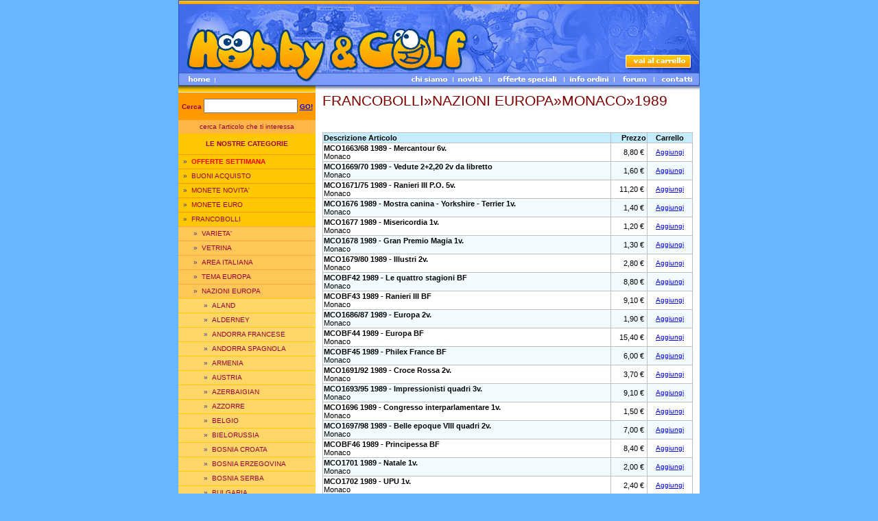

--- FILE ---
content_type: text/html
request_url: http://hobbyandgolf.it/ita/menu.asp?IdS=13283
body_size: 9513
content:
<html>


<head>
<title>Hobby&amp;Golf - FRANCOBOLLI NAZIONI EUROPA MONACO 1989 </title>
<meta name="description" content="Sito di commercio elettronico: monete, francobolli, schede telefoniche, figurine liebig, yu-gi-oh, sorprese kinder, pokemon, puffi, accessori">
<meta name="keywords" content="yu-gi-oh, pokemon, sorpresine, kinder, puffi, collezionismo, monete euro, card, figurine, bayblade, carte, smurfs, italy, vendita, schede telefoniche, tessere, telecarte, collezioni, collectables, francobolli, gronchi rosa, liebig">
<meta name="ROBOTS" CONTENT="INDEX,FOLLOW">

<meta http-equiv="Content-Type" content="text/html; charset=iso-8859-1">
<link rel="stylesheet" href="/stylehg.css" type="text/css">
<script language="JavaScript" type="text/JavaScript">
<!--
function MM_swapImgRestore() { //v3.0
  var i,x,a=document.MM_sr; for(i=0;a&&i<a.length&&(x=a[i])&&x.oSrc;i++) x.src=x.oSrc;
}

function MM_preloadImages() { //v3.0
  var d=document; if(d.images){ if(!d.MM_p) d.MM_p=new Array();
    var i,j=d.MM_p.length,a=MM_preloadImages.arguments; for(i=0; i<a.length; i++)
    if (a[i].indexOf("#")!=0){ d.MM_p[j]=new Image; d.MM_p[j++].src=a[i];}}
}

function MM_findObj(n, d) { //v4.01
  var p,i,x;  if(!d) d=document; if((p=n.indexOf("?"))>0&&parent.frames.length) {
    d=parent.frames[n.substring(p+1)].document; n=n.substring(0,p);}
  if(!(x=d[n])&&d.all) x=d.all[n]; for (i=0;!x&&i<d.forms.length;i++) x=d.forms[i][n];
  for(i=0;!x&&d.layers&&i<d.layers.length;i++) x=MM_findObj(n,d.layers[i].document);
  if(!x && d.getElementById) x=d.getElementById(n); return x;
}

function MM_swapImage() { //v3.0
  var i,j=0,x,a=MM_swapImage.arguments; document.MM_sr=new Array; for(i=0;i<(a.length-2);i+=3)
   if ((x=MM_findObj(a[i]))!=null){document.MM_sr[j++]=x; if(!x.oSrc) x.oSrc=x.src; x.src=a[i+2];}
}
//-->
</script>
<script language=JavaScript>
<!--

//Disable right mouse click Script
//By Maximus (maximus@nsimail.com)
//For full source code, visit http://www.dynamicdrive.com

var message="Funzione disabilitata!";
///////////////////////////////////
function clickIE() {if (document.all) {alert(message);return false;}}
function clickNS(e) {if 
(document.layers||(document.getElementById&&!document.all)) {
if (e.which==2||e.which==3) {alert(message);return false;}}}
if (document.layers) 
{document.captureEvents(Event.MOUSEDOWN);document.onmousedown=clickNS;}
else{document.onmouseup=clickNS;document.oncontextmenu=clickIE;}

document.oncontextmenu=new Function("return false")
// --> 
</script>

<SCRIPT LANGUAGE="JavaScript">
function Yugi(Codice)
{
	var strURL = "SchedaYugi.asp?Codice=" + Codice;
	if (parent.objWindow==null)
	{
		objWindow = window.open(strURL, "Yugi", "scrollbars=2,top=50,left=100,width=300,height=300,resizable=yes");
		objWindow.focus();
	}
	else if (parent.objWindow.closed==false)
		objWindow.focus();
	else
	{
		objWindow = window.open(strURL, "Yugi", "scrollbars=2,top=50,left=100,width=300,height=300,resizable=yes");
		objWindow.focus();
	}
	return false;
}
function ZoomImg(FileImg)
{
	var strURL = "ZoomImg.asp?FileImg=" + FileImg;
	if (parent.objWindow==null)
	{
		objWindow = window.open(strURL, "ZoomImg", "scrollbars=2,top=50,left=100,width=300,height=300,resizable=yes");
		objWindow.focus();
	}
	else if (parent.objWindow.closed==false)
		objWindow.focus();
	else
	{
		objWindow = window.open(strURL, "ZoomImg", "scrollbars=2,top=50,left=100,width=300,height=300,resizable=yes");
		objWindow.focus();
	}
	return false;
}

</SCRIPT>
</head>



<body text="#000000" leftmargin="0" topmargin="5" marginwidth="0" marginheight="0" 
onload="MM_preloadImages('imgb/h208.jpg','imgb/h209.jpg','imgb/h210.jpg','imgb/h211.jpg','imgb/h212.jpg','imgb/h213.jpg','imgb/h203.jpg')">

<TABLE borderColor=#000080 cellSpacing=0 cellPadding=0 width=760 align=center bgColor=#ffffff border=0>
  <TR>
    <TD colSpan=10><IMG height=81 alt="" src="imgb/h01.jpg"
      width=760></TD></TR>
  <TR>
    <TD colSpan=7><IMG height=17 alt="" src="imgb/h02.jpg" 
      width=653></TD>
    <TD colSpan=2><A 
      onmouseover="MM_swapImage('carrello','','imgb/h203.jpg',1)" 
      onmouseout=MM_swapImgRestore() 
      href="carrello.asp"><IMG 
      height=17 src="imgb/h03.jpg" width=93 border=0 alt="Vai al tuo carrello della spesa"
      name=carrello></A></TD>
    <TD><IMG height=17 alt="" src="imgb/h04.jpg" 
  width=14></TD></TR>
  <TR>
    <TD colSpan=10><IMG height=8 alt="" src="imgb/h05.jpg" 
      width=760></TD></TR>
  <TR>
    <TD><A onmouseover="MM_swapImage('home','','imgb/h206.jpg',0)" 
      onmouseout=MM_swapImgRestore()
      href="/ita/"><IMG
      height=18 src="imgb/h06.jpg" width=53 border=0 alt="Clicca per tornare in homepage"
      name=home></A></TD>
    <TD><IMG height=18 alt="" src="imgb/h07.jpg" width=280></TD>
    <TD><A onmouseover="MM_swapImage('chi','','imgb/h208.jpg',1)" 
      onmouseout=MM_swapImgRestore() 
      href="chisiamo.asp"><IMG 
      height=18 src="imgb/h08.jpg" width=67 border=0 alt="Chi siamo"
      name=chi></A></TD>
    <TD><A onmouseover="MM_swapImage('novita','','imgb/h209.jpg',1)" 
      onmouseout=MM_swapImgRestore() 
      href="novita.asp"><IMG 
      height=18 src="imgb/h09.jpg" width=53 border=0 alt="Novità ed eventi"
      name=novita></A></TD>
    <TD><A onmouseover="MM_swapImage('offerte','','imgb/h210.jpg',1)" 
      onmouseout=MM_swapImgRestore() 
      href="offerte.asp"><IMG 
      height=18 src="imgb/h10.jpg" width=109 border=0 alt="Promozioni e offerte speciali"
      name=offerte></A></TD>
    <TD><A onmouseover="MM_swapImage('ordini','','imgb/h211.jpg',1)" 
      onmouseout=MM_swapImgRestore() 
      href="condizioni.asp"><IMG 
      height=18 src="imgb/h11.jpg" width=73 border=0 alt="Informazioni su come ordinare"
      name=ordini></A></TD>
    <TD colSpan=2><A 
      onmouseover="MM_swapImage('forum','','imgb/h212.jpg',1)" 
      onmouseout=MM_swapImgRestore() 
      href="/forum/default.asp"><IMG 
      height=18 src="imgb/h12.jpg" width=58 border=0 alt="Il forum di Hobby&amp;Golf"
      name=forum></A></TD>
    <TD colSpan=2><A 
      onmouseover="MM_swapImage('contatti','','imgb/h213.jpg',1)" 
      onmouseout=MM_swapImgRestore() 
      href="contatti.asp"><IMG 
      height=18 src="imgb/h13.jpg" width=67 border=0 alt="Scopri come contattarci"
      name=contatti></A></TD></TR>
  <TR>
    <TD colSpan=10><IMG height=10 alt="" src="imgb/h14.jpg" 
      width=760></TD></TR>
  <TR>
    <TD><IMG height=1 alt="" src="" width=53></TD>
    <TD><IMG height=1 alt="" src="" width=280></TD>
    <TD><IMG height=1 alt="" src="" width=67></TD>
    <TD><IMG height=1 alt="" src="" width=53></TD>
    <TD><IMG height=1 alt="" src="" width=109></TD>
    <TD><IMG height=1 alt="" src="" width=73></TD>
    <TD><IMG height=1 alt="" src="" width=18></TD>
    <TD><IMG height=1 alt="" src="" width=40></TD>
    <TD><IMG height=1 alt="" src="" width=53></TD>
    <TD><IMG height=1 alt="" src="" width=14></TD>
  </TR>
</TABLE>

	<TABLE WIDTH=760 BORDER=0 CELLPADDING=0 CELLSPACING=0 align="center">
        <TR>

          <TD vAlign=top width=200 bgColor=#ffc800>

            <TABLE cellSpacing=0 cellPadding=0 width=200 border=0>
<FORM NAME="ricerca" METHOD="POST" ACTION="ricerca.asp">
              <TR>
                <TD class=bianco bgColor=#ff9900 colSpan=3 height=40>
                  <DIV align=center><B>Cerca </B><INPUT size=15 name=QuickSearch> 
                  <B><A HREF="javascript:document.ricerca.submit();">GO!</A></B></DIV></TD></TR>
</FORM>
              <TR bgColor=#ffb648>
                <TD class=bianco colSpan=3 height=20>
                  <DIV align=center>cerca l'articolo che ti interessa</DIV></TD></TR>
              <TR>
                <TD colSpan=3 height=30>
                  <DIV class=bianco align=center><B>LE NOSTRE CATEGORIE</B></DIV></TD></TR>
 

            </table>
            <table width="200" border="0" cellspacing="0" cellpadding="0" bgcolor="CCCCCC">


            <TR bgcolor="#ff9900"> 
              <TD height=1 colSpan=2 class=blu></TD>
            </TR>

            <TR bgcolor="#ffc800"> 
              <TD width=19 height=20 class=blu> 
                <DIV align=right>
&raquo;
		&nbsp;</DIV></TD>
              <TD width=181 height=20 class=blu>
<a class=menu href="menu.asp?IdS=20601"><font color="red"><b>OFFERTE SETTIMANA</b></font></a>
              </TD>
            </TR>



            <TR bgcolor="#ff9900"> 
              <TD height=1 colSpan=2 class=blu></TD>
            </TR>

            <TR bgcolor="#ffc800"> 
              <TD width=19 height=20 class=blu> 
                <DIV align=right>
&raquo;
		&nbsp;</DIV></TD>
              <TD width=181 height=20 class=blu>
<a class=menu href="menu.asp?IdS=22552">BUONI ACQUISTO</a>
              </TD>
            </TR>



            <TR bgcolor="#ff9900"> 
              <TD height=1 colSpan=2 class=blu></TD>
            </TR>

            <TR bgcolor="#ffc800"> 
              <TD width=19 height=20 class=blu> 
                <DIV align=right>
&raquo;
		&nbsp;</DIV></TD>
              <TD width=181 height=20 class=blu>
<a class=menu href="menu.asp?IdS=18350">MONETE NOVITA'</a>
              </TD>
            </TR>



            <TR bgcolor="#ff9900"> 
              <TD height=1 colSpan=2 class=blu></TD>
            </TR>

            <TR bgcolor="#ffc800"> 
              <TD width=19 height=20 class=blu> 
                <DIV align=right>
&raquo;
		&nbsp;</DIV></TD>
              <TD width=181 height=20 class=blu>
<a class=menu href="menu.asp?IdS=10213">MONETE EURO</a>
              </TD>
            </TR>



            <TR bgcolor="#ff9900"> 
              <TD height=1 colSpan=2 class=blu></TD>
            </TR>

            <TR bgcolor="#ffc800"> 
              <TD width=19 height=20 class=blu> 
                <DIV align=right>
&raquo;
		&nbsp;</DIV></TD>
              <TD width=181 height=20 class=blu>
<a class=menu href="menu.asp?IdS=10469">FRANCOBOLLI</a>
              </TD>
            </TR>


            </table>
            <table width="200" border="0" cellspacing="0" cellpadding="0" bgcolor="CCCCCC">


            <TR bgcolor="#ffa638"> 
              <TD height=1 colSpan=2 class=blu></TD>
            </TR>

            <TR bgcolor="#ffc658"> 
              <TD width=34 height=20 class=blu> 
                <DIV align=right>
&raquo;
		&nbsp;</DIV></TD>
              <TD width=166 height=20 class=blu>
<a class=menu href="menu.asp?IdS=18092">VARIETA'</a>
              </TD>
            </TR>



            <TR bgcolor="#ffa638"> 
              <TD height=1 colSpan=2 class=blu></TD>
            </TR>

            <TR bgcolor="#ffc658"> 
              <TD width=34 height=20 class=blu> 
                <DIV align=right>
&raquo;
		&nbsp;</DIV></TD>
              <TD width=166 height=20 class=blu>
<a class=menu href="menu.asp?IdS=17092">VETRINA</a>
              </TD>
            </TR>



            <TR bgcolor="#ffa638"> 
              <TD height=1 colSpan=2 class=blu></TD>
            </TR>

            <TR bgcolor="#ffc658"> 
              <TD width=34 height=20 class=blu> 
                <DIV align=right>
&raquo;
		&nbsp;</DIV></TD>
              <TD width=166 height=20 class=blu>
<a class=menu href="menu.asp?IdS=12268">AREA ITALIANA</a>
              </TD>
            </TR>



            <TR bgcolor="#ffa638"> 
              <TD height=1 colSpan=2 class=blu></TD>
            </TR>

            <TR bgcolor="#ffc658"> 
              <TD width=34 height=20 class=blu> 
                <DIV align=right>
&raquo;
		&nbsp;</DIV></TD>
              <TD width=166 height=20 class=blu>
<a class=menu href="menu.asp?IdS=12356">TEMA EUROPA</a>
              </TD>
            </TR>



            <TR bgcolor="#ffa638"> 
              <TD height=1 colSpan=2 class=blu></TD>
            </TR>

            <TR bgcolor="#ffc658"> 
              <TD width=34 height=20 class=blu> 
                <DIV align=right>
&raquo;
		&nbsp;</DIV></TD>
              <TD width=166 height=20 class=blu>
<a class=menu href="menu.asp?IdS=12270">NAZIONI EUROPA</a>
              </TD>
            </TR>


            </table>
            <table width="200" border="0" cellspacing="0" cellpadding="0" bgcolor="CCCCCC">


            <TR bgcolor="#ffc800"> 
              <TD height=1 colSpan=2 class=blu></TD>
            </TR>

            <TR bgcolor="#ffd668"> 
              <TD width=49 height=20 class=blu> 
                <DIV align=right>
&raquo;
		&nbsp;</DIV></TD>
              <TD width=151 height=20 class=blu>
<a class=menu href="menu.asp?IdS=12217">ALAND</a>
              </TD>
            </TR>



            <TR bgcolor="#ffc800"> 
              <TD height=1 colSpan=2 class=blu></TD>
            </TR>

            <TR bgcolor="#ffd668"> 
              <TD width=49 height=20 class=blu> 
                <DIV align=right>
&raquo;
		&nbsp;</DIV></TD>
              <TD width=151 height=20 class=blu>
<a class=menu href="menu.asp?IdS=12218">ALDERNEY</a>
              </TD>
            </TR>



            <TR bgcolor="#ffc800"> 
              <TD height=1 colSpan=2 class=blu></TD>
            </TR>

            <TR bgcolor="#ffd668"> 
              <TD width=49 height=20 class=blu> 
                <DIV align=right>
&raquo;
		&nbsp;</DIV></TD>
              <TD width=151 height=20 class=blu>
<a class=menu href="menu.asp?IdS=12216">ANDORRA FRANCESE</a>
              </TD>
            </TR>



            <TR bgcolor="#ffc800"> 
              <TD height=1 colSpan=2 class=blu></TD>
            </TR>

            <TR bgcolor="#ffd668"> 
              <TD width=49 height=20 class=blu> 
                <DIV align=right>
&raquo;
		&nbsp;</DIV></TD>
              <TD width=151 height=20 class=blu>
<a class=menu href="menu.asp?IdS=12215">ANDORRA SPAGNOLA</a>
              </TD>
            </TR>



            <TR bgcolor="#ffc800"> 
              <TD height=1 colSpan=2 class=blu></TD>
            </TR>

            <TR bgcolor="#ffd668"> 
              <TD width=49 height=20 class=blu> 
                <DIV align=right>
&raquo;
		&nbsp;</DIV></TD>
              <TD width=151 height=20 class=blu>
<a class=menu href="menu.asp?IdS=21582">ARMENIA</a>
              </TD>
            </TR>



            <TR bgcolor="#ffc800"> 
              <TD height=1 colSpan=2 class=blu></TD>
            </TR>

            <TR bgcolor="#ffd668"> 
              <TD width=49 height=20 class=blu> 
                <DIV align=right>
&raquo;
		&nbsp;</DIV></TD>
              <TD width=151 height=20 class=blu>
<a class=menu href="menu.asp?IdS=12008">AUSTRIA</a>
              </TD>
            </TR>



            <TR bgcolor="#ffc800"> 
              <TD height=1 colSpan=2 class=blu></TD>
            </TR>

            <TR bgcolor="#ffd668"> 
              <TD width=49 height=20 class=blu> 
                <DIV align=right>
&raquo;
		&nbsp;</DIV></TD>
              <TD width=151 height=20 class=blu>
<a class=menu href="menu.asp?IdS=20018">AZERBAIGIAN</a>
              </TD>
            </TR>



            <TR bgcolor="#ffc800"> 
              <TD height=1 colSpan=2 class=blu></TD>
            </TR>

            <TR bgcolor="#ffd668"> 
              <TD width=49 height=20 class=blu> 
                <DIV align=right>
&raquo;
		&nbsp;</DIV></TD>
              <TD width=151 height=20 class=blu>
<a class=menu href="menu.asp?IdS=13844">AZZORRE</a>
              </TD>
            </TR>



            <TR bgcolor="#ffc800"> 
              <TD height=1 colSpan=2 class=blu></TD>
            </TR>

            <TR bgcolor="#ffd668"> 
              <TD width=49 height=20 class=blu> 
                <DIV align=right>
&raquo;
		&nbsp;</DIV></TD>
              <TD width=151 height=20 class=blu>
<a class=menu href="menu.asp?IdS=12187">BELGIO</a>
              </TD>
            </TR>



            <TR bgcolor="#ffc800"> 
              <TD height=1 colSpan=2 class=blu></TD>
            </TR>

            <TR bgcolor="#ffd668"> 
              <TD width=49 height=20 class=blu> 
                <DIV align=right>
&raquo;
		&nbsp;</DIV></TD>
              <TD width=151 height=20 class=blu>
<a class=menu href="menu.asp?IdS=20020">BIELORUSSIA</a>
              </TD>
            </TR>



            <TR bgcolor="#ffc800"> 
              <TD height=1 colSpan=2 class=blu></TD>
            </TR>

            <TR bgcolor="#ffd668"> 
              <TD width=49 height=20 class=blu> 
                <DIV align=right>
&raquo;
		&nbsp;</DIV></TD>
              <TD width=151 height=20 class=blu>
<a class=menu href="menu.asp?IdS=19977">BOSNIA CROATA</a>
              </TD>
            </TR>



            <TR bgcolor="#ffc800"> 
              <TD height=1 colSpan=2 class=blu></TD>
            </TR>

            <TR bgcolor="#ffd668"> 
              <TD width=49 height=20 class=blu> 
                <DIV align=right>
&raquo;
		&nbsp;</DIV></TD>
              <TD width=151 height=20 class=blu>
<a class=menu href="menu.asp?IdS=19976">BOSNIA ERZEGOVINA</a>
              </TD>
            </TR>



            <TR bgcolor="#ffc800"> 
              <TD height=1 colSpan=2 class=blu></TD>
            </TR>

            <TR bgcolor="#ffd668"> 
              <TD width=49 height=20 class=blu> 
                <DIV align=right>
&raquo;
		&nbsp;</DIV></TD>
              <TD width=151 height=20 class=blu>
<a class=menu href="menu.asp?IdS=19978">BOSNIA SERBA</a>
              </TD>
            </TR>



            <TR bgcolor="#ffc800"> 
              <TD height=1 colSpan=2 class=blu></TD>
            </TR>

            <TR bgcolor="#ffd668"> 
              <TD width=49 height=20 class=blu> 
                <DIV align=right>
&raquo;
		&nbsp;</DIV></TD>
              <TD width=151 height=20 class=blu>
<a class=menu href="menu.asp?IdS=20019">BULGARIA</a>
              </TD>
            </TR>



            <TR bgcolor="#ffc800"> 
              <TD height=1 colSpan=2 class=blu></TD>
            </TR>

            <TR bgcolor="#ffd668"> 
              <TD width=49 height=20 class=blu> 
                <DIV align=right>
&raquo;
		&nbsp;</DIV></TD>
              <TD width=151 height=20 class=blu>
<a class=menu href="menu.asp?IdS=13951">CECA REPUBBLICA</a>
              </TD>
            </TR>



            <TR bgcolor="#ffc800"> 
              <TD height=1 colSpan=2 class=blu></TD>
            </TR>

            <TR bgcolor="#ffd668"> 
              <TD width=49 height=20 class=blu> 
                <DIV align=right>
&raquo;
		&nbsp;</DIV></TD>
              <TD width=151 height=20 class=blu>
<a class=menu href="menu.asp?IdS=12189">CIPRO REP.</a>
              </TD>
            </TR>



            <TR bgcolor="#ffc800"> 
              <TD height=1 colSpan=2 class=blu></TD>
            </TR>

            <TR bgcolor="#ffd668"> 
              <TD width=49 height=20 class=blu> 
                <DIV align=right>
&raquo;
		&nbsp;</DIV></TD>
              <TD width=151 height=20 class=blu>
<a class=menu href="menu.asp?IdS=12190">CIPRO DEL NORD</a>
              </TD>
            </TR>



            <TR bgcolor="#ffc800"> 
              <TD height=1 colSpan=2 class=blu></TD>
            </TR>

            <TR bgcolor="#ffd668"> 
              <TD width=49 height=20 class=blu> 
                <DIV align=right>
&raquo;
		&nbsp;</DIV></TD>
              <TD width=151 height=20 class=blu>
<a class=menu href="menu.asp?IdS=18528">CIPRO TURCA</a>
              </TD>
            </TR>



            <TR bgcolor="#ffc800"> 
              <TD height=1 colSpan=2 class=blu></TD>
            </TR>

            <TR bgcolor="#ffd668"> 
              <TD width=49 height=20 class=blu> 
                <DIV align=right>
&raquo;
		&nbsp;</DIV></TD>
              <TD width=151 height=20 class=blu>
<a class=menu href="menu.asp?IdS=12188">CROAZIA</a>
              </TD>
            </TR>



            <TR bgcolor="#ffc800"> 
              <TD height=1 colSpan=2 class=blu></TD>
            </TR>

            <TR bgcolor="#ffd668"> 
              <TD width=49 height=20 class=blu> 
                <DIV align=right>
&raquo;
		&nbsp;</DIV></TD>
              <TD width=151 height=20 class=blu>
<a class=menu href="menu.asp?IdS=12191">DANIMARCA</a>
              </TD>
            </TR>



            <TR bgcolor="#ffc800"> 
              <TD height=1 colSpan=2 class=blu></TD>
            </TR>

            <TR bgcolor="#ffd668"> 
              <TD width=49 height=20 class=blu> 
                <DIV align=right>
&raquo;
		&nbsp;</DIV></TD>
              <TD width=151 height=20 class=blu>
<a class=menu href="menu.asp?IdS=13696">ESTONIA</a>
              </TD>
            </TR>



            <TR bgcolor="#ffc800"> 
              <TD height=1 colSpan=2 class=blu></TD>
            </TR>

            <TR bgcolor="#ffd668"> 
              <TD width=49 height=20 class=blu> 
                <DIV align=right>
&raquo;
		&nbsp;</DIV></TD>
              <TD width=151 height=20 class=blu>
<a class=menu href="menu.asp?IdS=12194">FAROER</a>
              </TD>
            </TR>



            <TR bgcolor="#ffc800"> 
              <TD height=1 colSpan=2 class=blu></TD>
            </TR>

            <TR bgcolor="#ffd668"> 
              <TD width=49 height=20 class=blu> 
                <DIV align=right>
&raquo;
		&nbsp;</DIV></TD>
              <TD width=151 height=20 class=blu>
<a class=menu href="menu.asp?IdS=12195">FINLANDIA</a>
              </TD>
            </TR>



            <TR bgcolor="#ffc800"> 
              <TD height=1 colSpan=2 class=blu></TD>
            </TR>

            <TR bgcolor="#ffd668"> 
              <TD width=49 height=20 class=blu> 
                <DIV align=right>
&raquo;
		&nbsp;</DIV></TD>
              <TD width=151 height=20 class=blu>
<a class=menu href="menu.asp?IdS=12009">FRANCIA</a>
              </TD>
            </TR>



            <TR bgcolor="#ffc800"> 
              <TD height=1 colSpan=2 class=blu></TD>
            </TR>

            <TR bgcolor="#ffd668"> 
              <TD width=49 height=20 class=blu> 
                <DIV align=right>
&raquo;
		&nbsp;</DIV></TD>
              <TD width=151 height=20 class=blu>
<a class=menu href="menu.asp?IdS=12197">GERMANIA</a>
              </TD>
            </TR>



            <TR bgcolor="#ffc800"> 
              <TD height=1 colSpan=2 class=blu></TD>
            </TR>

            <TR bgcolor="#ffd668"> 
              <TD width=49 height=20 class=blu> 
                <DIV align=right>
&raquo;
		&nbsp;</DIV></TD>
              <TD width=151 height=20 class=blu>
<a class=menu href="menu.asp?IdS=12199">GIBILTERRA</a>
              </TD>
            </TR>



            <TR bgcolor="#ffc800"> 
              <TD height=1 colSpan=2 class=blu></TD>
            </TR>

            <TR bgcolor="#ffd668"> 
              <TD width=49 height=20 class=blu> 
                <DIV align=right>
&raquo;
		&nbsp;</DIV></TD>
              <TD width=151 height=20 class=blu>
<a class=menu href="menu.asp?IdS=12012">G.BRETAGNA</a>
              </TD>
            </TR>



            <TR bgcolor="#ffc800"> 
              <TD height=1 colSpan=2 class=blu></TD>
            </TR>

            <TR bgcolor="#ffd668"> 
              <TD width=49 height=20 class=blu> 
                <DIV align=right>
&raquo;
		&nbsp;</DIV></TD>
              <TD width=151 height=20 class=blu>
<a class=menu href="menu.asp?IdS=12198">GRECIA</a>
              </TD>
            </TR>



            <TR bgcolor="#ffc800"> 
              <TD height=1 colSpan=2 class=blu></TD>
            </TR>

            <TR bgcolor="#ffd668"> 
              <TD width=49 height=20 class=blu> 
                <DIV align=right>
&raquo;
		&nbsp;</DIV></TD>
              <TD width=151 height=20 class=blu>
<a class=menu href="menu.asp?IdS=12200">GROENLANDIA</a>
              </TD>
            </TR>



            <TR bgcolor="#ffc800"> 
              <TD height=1 colSpan=2 class=blu></TD>
            </TR>

            <TR bgcolor="#ffd668"> 
              <TD width=49 height=20 class=blu> 
                <DIV align=right>
&raquo;
		&nbsp;</DIV></TD>
              <TD width=151 height=20 class=blu>
<a class=menu href="menu.asp?IdS=12293">GUERNSEY</a>
              </TD>
            </TR>



            <TR bgcolor="#ffc800"> 
              <TD height=1 colSpan=2 class=blu></TD>
            </TR>

            <TR bgcolor="#ffd668"> 
              <TD width=49 height=20 class=blu> 
                <DIV align=right>
&raquo;
		&nbsp;</DIV></TD>
              <TD width=151 height=20 class=blu>
<a class=menu href="menu.asp?IdS=12203">IRLANDA</a>
              </TD>
            </TR>



            <TR bgcolor="#ffc800"> 
              <TD height=1 colSpan=2 class=blu></TD>
            </TR>

            <TR bgcolor="#ffd668"> 
              <TD width=49 height=20 class=blu> 
                <DIV align=right>
&raquo;
		&nbsp;</DIV></TD>
              <TD width=151 height=20 class=blu>
<a class=menu href="menu.asp?IdS=12204">ISLANDA</a>
              </TD>
            </TR>



            <TR bgcolor="#ffc800"> 
              <TD height=1 colSpan=2 class=blu></TD>
            </TR>

            <TR bgcolor="#ffd668"> 
              <TD width=49 height=20 class=blu> 
                <DIV align=right>
&raquo;
		&nbsp;</DIV></TD>
              <TD width=151 height=20 class=blu>
<a class=menu href="menu.asp?IdS=12201">JERSEY</a>
              </TD>
            </TR>



            <TR bgcolor="#ffc800"> 
              <TD height=1 colSpan=2 class=blu></TD>
            </TR>

            <TR bgcolor="#ffd668"> 
              <TD width=49 height=20 class=blu> 
                <DIV align=right>
&raquo;
		&nbsp;</DIV></TD>
              <TD width=151 height=20 class=blu>
<a class=menu href="menu.asp?IdS=14463">Rep. KOSOVO</a>
              </TD>
            </TR>



            <TR bgcolor="#ffc800"> 
              <TD height=1 colSpan=2 class=blu></TD>
            </TR>

            <TR bgcolor="#ffd668"> 
              <TD width=49 height=20 class=blu> 
                <DIV align=right>
&raquo;
		&nbsp;</DIV></TD>
              <TD width=151 height=20 class=blu>
<a class=menu href="menu.asp?IdS=12205">LETTONIA</a>
              </TD>
            </TR>



            <TR bgcolor="#ffc800"> 
              <TD height=1 colSpan=2 class=blu></TD>
            </TR>

            <TR bgcolor="#ffd668"> 
              <TD width=49 height=20 class=blu> 
                <DIV align=right>
&raquo;
		&nbsp;</DIV></TD>
              <TD width=151 height=20 class=blu>
<a class=menu href="menu.asp?IdS=12206">LIECHTENSTEIN</a>
              </TD>
            </TR>



            <TR bgcolor="#ffc800"> 
              <TD height=1 colSpan=2 class=blu></TD>
            </TR>

            <TR bgcolor="#ffd668"> 
              <TD width=49 height=20 class=blu> 
                <DIV align=right>
&raquo;
		&nbsp;</DIV></TD>
              <TD width=151 height=20 class=blu>
<a class=menu href="menu.asp?IdS=12207">LITUANIA</a>
              </TD>
            </TR>



            <TR bgcolor="#ffc800"> 
              <TD height=1 colSpan=2 class=blu></TD>
            </TR>

            <TR bgcolor="#ffd668"> 
              <TD width=49 height=20 class=blu> 
                <DIV align=right>
&raquo;
		&nbsp;</DIV></TD>
              <TD width=151 height=20 class=blu>
<a class=menu href="menu.asp?IdS=12208">LUSSEMBURGO</a>
              </TD>
            </TR>



            <TR bgcolor="#ffc800"> 
              <TD height=1 colSpan=2 class=blu></TD>
            </TR>

            <TR bgcolor="#ffd668"> 
              <TD width=49 height=20 class=blu> 
                <DIV align=right>
&raquo;
		&nbsp;</DIV></TD>
              <TD width=151 height=20 class=blu>
<a class=menu href="menu.asp?IdS=19981">MACEDONIA</a>
              </TD>
            </TR>



            <TR bgcolor="#ffc800"> 
              <TD height=1 colSpan=2 class=blu></TD>
            </TR>

            <TR bgcolor="#ffd668"> 
              <TD width=49 height=20 class=blu> 
                <DIV align=right>
&raquo;
		&nbsp;</DIV></TD>
              <TD width=151 height=20 class=blu>
<a class=menu href="menu.asp?IdS=12017">MADERA</a>
              </TD>
            </TR>



            <TR bgcolor="#ffc800"> 
              <TD height=1 colSpan=2 class=blu></TD>
            </TR>

            <TR bgcolor="#ffd668"> 
              <TD width=49 height=20 class=blu> 
                <DIV align=right>
&raquo;
		&nbsp;</DIV></TD>
              <TD width=151 height=20 class=blu>
<a class=menu href="menu.asp?IdS=12014">MALTA</a>
              </TD>
            </TR>



            <TR bgcolor="#ffc800"> 
              <TD height=1 colSpan=2 class=blu></TD>
            </TR>

            <TR bgcolor="#ffd668"> 
              <TD width=49 height=20 class=blu> 
                <DIV align=right>
&raquo;
		&nbsp;</DIV></TD>
              <TD width=151 height=20 class=blu>
<a class=menu href="menu.asp?IdS=12210">MAN</a>
              </TD>
            </TR>



            <TR bgcolor="#ffc800"> 
              <TD height=1 colSpan=2 class=blu></TD>
            </TR>

            <TR bgcolor="#ffd668"> 
              <TD width=49 height=20 class=blu> 
                <DIV align=right>
&raquo;
		&nbsp;</DIV></TD>
              <TD width=151 height=20 class=blu>
<a class=menu href="menu.asp?IdS=12294">MOLDAVIA</a>
              </TD>
            </TR>



            <TR bgcolor="#ffc800"> 
              <TD height=1 colSpan=2 class=blu></TD>
            </TR>

            <TR bgcolor="#ffd668"> 
              <TD width=49 height=20 class=blu> 
                <DIV align=right>
&raquo;
		&nbsp;</DIV></TD>
              <TD width=151 height=20 class=blu>
<a class=menu href="menu.asp?IdS=12211">MONACO</a>
              </TD>
            </TR>


            </table>
            <table width="200" border="0" cellspacing="0" cellpadding="0" bgcolor="CCCCCC">


            <TR bgcolor="#ffc800"> 
              <TD height=1 colSpan=2 class=blu></TD>
            </TR>

            <TR bgcolor="#ffe678"> 
              <TD width=64 height=20 class=blu> 
                <DIV align=right>
&raquo;
		&nbsp;</DIV></TD>
              <TD width=136 height=20 class=blu>
<a class=menu href="menu.asp?IdS=23156">2025</a>
              </TD>
            </TR>



            <TR bgcolor="#ffc800"> 
              <TD height=1 colSpan=2 class=blu></TD>
            </TR>

            <TR bgcolor="#ffe678"> 
              <TD width=64 height=20 class=blu> 
                <DIV align=right>
&raquo;
		&nbsp;</DIV></TD>
              <TD width=136 height=20 class=blu>
<a class=menu href="menu.asp?IdS=23047">2024</a>
              </TD>
            </TR>



            <TR bgcolor="#ffc800"> 
              <TD height=1 colSpan=2 class=blu></TD>
            </TR>

            <TR bgcolor="#ffe678"> 
              <TD width=64 height=20 class=blu> 
                <DIV align=right>
&raquo;
		&nbsp;</DIV></TD>
              <TD width=136 height=20 class=blu>
<a class=menu href="menu.asp?IdS=22935">2023</a>
              </TD>
            </TR>



            <TR bgcolor="#ffc800"> 
              <TD height=1 colSpan=2 class=blu></TD>
            </TR>

            <TR bgcolor="#ffe678"> 
              <TD width=64 height=20 class=blu> 
                <DIV align=right>
&raquo;
		&nbsp;</DIV></TD>
              <TD width=136 height=20 class=blu>
<a class=menu href="menu.asp?IdS=22761">2022</a>
              </TD>
            </TR>



            <TR bgcolor="#ffc800"> 
              <TD height=1 colSpan=2 class=blu></TD>
            </TR>

            <TR bgcolor="#ffe678"> 
              <TD width=64 height=20 class=blu> 
                <DIV align=right>
&raquo;
		&nbsp;</DIV></TD>
              <TD width=136 height=20 class=blu>
<a class=menu href="menu.asp?IdS=22680">2021</a>
              </TD>
            </TR>



            <TR bgcolor="#ffc800"> 
              <TD height=1 colSpan=2 class=blu></TD>
            </TR>

            <TR bgcolor="#ffe678"> 
              <TD width=64 height=20 class=blu> 
                <DIV align=right>
&raquo;
		&nbsp;</DIV></TD>
              <TD width=136 height=20 class=blu>
<a class=menu href="menu.asp?IdS=22508">2020</a>
              </TD>
            </TR>



            <TR bgcolor="#ffc800"> 
              <TD height=1 colSpan=2 class=blu></TD>
            </TR>

            <TR bgcolor="#ffe678"> 
              <TD width=64 height=20 class=blu> 
                <DIV align=right>
&raquo;
		&nbsp;</DIV></TD>
              <TD width=136 height=20 class=blu>
<a class=menu href="menu.asp?IdS=22307">2019</a>
              </TD>
            </TR>



            <TR bgcolor="#ffc800"> 
              <TD height=1 colSpan=2 class=blu></TD>
            </TR>

            <TR bgcolor="#ffe678"> 
              <TD width=64 height=20 class=blu> 
                <DIV align=right>
&raquo;
		&nbsp;</DIV></TD>
              <TD width=136 height=20 class=blu>
<a class=menu href="menu.asp?IdS=21981">2018</a>
              </TD>
            </TR>



            <TR bgcolor="#ffc800"> 
              <TD height=1 colSpan=2 class=blu></TD>
            </TR>

            <TR bgcolor="#ffe678"> 
              <TD width=64 height=20 class=blu> 
                <DIV align=right>
&raquo;
		&nbsp;</DIV></TD>
              <TD width=136 height=20 class=blu>
<a class=menu href="menu.asp?IdS=21473">2017</a>
              </TD>
            </TR>



            <TR bgcolor="#ffc800"> 
              <TD height=1 colSpan=2 class=blu></TD>
            </TR>

            <TR bgcolor="#ffe678"> 
              <TD width=64 height=20 class=blu> 
                <DIV align=right>
&raquo;
		&nbsp;</DIV></TD>
              <TD width=136 height=20 class=blu>
<a class=menu href="menu.asp?IdS=20391">2016</a>
              </TD>
            </TR>



            <TR bgcolor="#ffc800"> 
              <TD height=1 colSpan=2 class=blu></TD>
            </TR>

            <TR bgcolor="#ffe678"> 
              <TD width=64 height=20 class=blu> 
                <DIV align=right>
&raquo;
		&nbsp;</DIV></TD>
              <TD width=136 height=20 class=blu>
<a class=menu href="menu.asp?IdS=19914">2015</a>
              </TD>
            </TR>



            <TR bgcolor="#ffc800"> 
              <TD height=1 colSpan=2 class=blu></TD>
            </TR>

            <TR bgcolor="#ffe678"> 
              <TD width=64 height=20 class=blu> 
                <DIV align=right>
&raquo;
		&nbsp;</DIV></TD>
              <TD width=136 height=20 class=blu>
<a class=menu href="menu.asp?IdS=19559">2014</a>
              </TD>
            </TR>



            <TR bgcolor="#ffc800"> 
              <TD height=1 colSpan=2 class=blu></TD>
            </TR>

            <TR bgcolor="#ffe678"> 
              <TD width=64 height=20 class=blu> 
                <DIV align=right>
&raquo;
		&nbsp;</DIV></TD>
              <TD width=136 height=20 class=blu>
<a class=menu href="menu.asp?IdS=19052">2013</a>
              </TD>
            </TR>



            <TR bgcolor="#ffc800"> 
              <TD height=1 colSpan=2 class=blu></TD>
            </TR>

            <TR bgcolor="#ffe678"> 
              <TD width=64 height=20 class=blu> 
                <DIV align=right>
&raquo;
		&nbsp;</DIV></TD>
              <TD width=136 height=20 class=blu>
<a class=menu href="menu.asp?IdS=18237">2012</a>
              </TD>
            </TR>



            <TR bgcolor="#ffc800"> 
              <TD height=1 colSpan=2 class=blu></TD>
            </TR>

            <TR bgcolor="#ffe678"> 
              <TD width=64 height=20 class=blu> 
                <DIV align=right>
&raquo;
		&nbsp;</DIV></TD>
              <TD width=136 height=20 class=blu>
<a class=menu href="menu.asp?IdS=17901">2011</a>
              </TD>
            </TR>



            <TR bgcolor="#ffc800"> 
              <TD height=1 colSpan=2 class=blu></TD>
            </TR>

            <TR bgcolor="#ffe678"> 
              <TD width=64 height=20 class=blu> 
                <DIV align=right>
&raquo;
		&nbsp;</DIV></TD>
              <TD width=136 height=20 class=blu>
<a class=menu href="menu.asp?IdS=16519">2010</a>
              </TD>
            </TR>



            <TR bgcolor="#ffc800"> 
              <TD height=1 colSpan=2 class=blu></TD>
            </TR>

            <TR bgcolor="#ffe678"> 
              <TD width=64 height=20 class=blu> 
                <DIV align=right>
&raquo;
		&nbsp;</DIV></TD>
              <TD width=136 height=20 class=blu>
<a class=menu href="menu.asp?IdS=14936">2009</a>
              </TD>
            </TR>



            <TR bgcolor="#ffc800"> 
              <TD height=1 colSpan=2 class=blu></TD>
            </TR>

            <TR bgcolor="#ffe678"> 
              <TD width=64 height=20 class=blu> 
                <DIV align=right>
&raquo;
		&nbsp;</DIV></TD>
              <TD width=136 height=20 class=blu>
<a class=menu href="menu.asp?IdS=14046">2008</a>
              </TD>
            </TR>



            <TR bgcolor="#ffc800"> 
              <TD height=1 colSpan=2 class=blu></TD>
            </TR>

            <TR bgcolor="#ffe678"> 
              <TD width=64 height=20 class=blu> 
                <DIV align=right>
&raquo;
		&nbsp;</DIV></TD>
              <TD width=136 height=20 class=blu>
<a class=menu href="menu.asp?IdS=13301">2007</a>
              </TD>
            </TR>



            <TR bgcolor="#ffc800"> 
              <TD height=1 colSpan=2 class=blu></TD>
            </TR>

            <TR bgcolor="#ffe678"> 
              <TD width=64 height=20 class=blu> 
                <DIV align=right>
&raquo;
		&nbsp;</DIV></TD>
              <TD width=136 height=20 class=blu>
<a class=menu href="menu.asp?IdS=13300">2006</a>
              </TD>
            </TR>



            <TR bgcolor="#ffc800"> 
              <TD height=1 colSpan=2 class=blu></TD>
            </TR>

            <TR bgcolor="#ffe678"> 
              <TD width=64 height=20 class=blu> 
                <DIV align=right>
&raquo;
		&nbsp;</DIV></TD>
              <TD width=136 height=20 class=blu>
<a class=menu href="menu.asp?IdS=13299">2005</a>
              </TD>
            </TR>



            <TR bgcolor="#ffc800"> 
              <TD height=1 colSpan=2 class=blu></TD>
            </TR>

            <TR bgcolor="#ffe678"> 
              <TD width=64 height=20 class=blu> 
                <DIV align=right>
&raquo;
		&nbsp;</DIV></TD>
              <TD width=136 height=20 class=blu>
<a class=menu href="menu.asp?IdS=13298">2004</a>
              </TD>
            </TR>



            <TR bgcolor="#ffc800"> 
              <TD height=1 colSpan=2 class=blu></TD>
            </TR>

            <TR bgcolor="#ffe678"> 
              <TD width=64 height=20 class=blu> 
                <DIV align=right>
&raquo;
		&nbsp;</DIV></TD>
              <TD width=136 height=20 class=blu>
<a class=menu href="menu.asp?IdS=13297">2003</a>
              </TD>
            </TR>



            <TR bgcolor="#ffc800"> 
              <TD height=1 colSpan=2 class=blu></TD>
            </TR>

            <TR bgcolor="#ffe678"> 
              <TD width=64 height=20 class=blu> 
                <DIV align=right>
&raquo;
		&nbsp;</DIV></TD>
              <TD width=136 height=20 class=blu>
<a class=menu href="menu.asp?IdS=13296">2002</a>
              </TD>
            </TR>



            <TR bgcolor="#ffc800"> 
              <TD height=1 colSpan=2 class=blu></TD>
            </TR>

            <TR bgcolor="#ffe678"> 
              <TD width=64 height=20 class=blu> 
                <DIV align=right>
&raquo;
		&nbsp;</DIV></TD>
              <TD width=136 height=20 class=blu>
<a class=menu href="menu.asp?IdS=13295">2001</a>
              </TD>
            </TR>



            <TR bgcolor="#ffc800"> 
              <TD height=1 colSpan=2 class=blu></TD>
            </TR>

            <TR bgcolor="#ffe678"> 
              <TD width=64 height=20 class=blu> 
                <DIV align=right>
&raquo;
		&nbsp;</DIV></TD>
              <TD width=136 height=20 class=blu>
<a class=menu href="menu.asp?IdS=13294">2000</a>
              </TD>
            </TR>



            <TR bgcolor="#ffc800"> 
              <TD height=1 colSpan=2 class=blu></TD>
            </TR>

            <TR bgcolor="#ffe678"> 
              <TD width=64 height=20 class=blu> 
                <DIV align=right>
&raquo;
		&nbsp;</DIV></TD>
              <TD width=136 height=20 class=blu>
<a class=menu href="menu.asp?IdS=13293">1999</a>
              </TD>
            </TR>



            <TR bgcolor="#ffc800"> 
              <TD height=1 colSpan=2 class=blu></TD>
            </TR>

            <TR bgcolor="#ffe678"> 
              <TD width=64 height=20 class=blu> 
                <DIV align=right>
&raquo;
		&nbsp;</DIV></TD>
              <TD width=136 height=20 class=blu>
<a class=menu href="menu.asp?IdS=13292">1998</a>
              </TD>
            </TR>



            <TR bgcolor="#ffc800"> 
              <TD height=1 colSpan=2 class=blu></TD>
            </TR>

            <TR bgcolor="#ffe678"> 
              <TD width=64 height=20 class=blu> 
                <DIV align=right>
&raquo;
		&nbsp;</DIV></TD>
              <TD width=136 height=20 class=blu>
<a class=menu href="menu.asp?IdS=13291">1997</a>
              </TD>
            </TR>



            <TR bgcolor="#ffc800"> 
              <TD height=1 colSpan=2 class=blu></TD>
            </TR>

            <TR bgcolor="#ffe678"> 
              <TD width=64 height=20 class=blu> 
                <DIV align=right>
&raquo;
		&nbsp;</DIV></TD>
              <TD width=136 height=20 class=blu>
<a class=menu href="menu.asp?IdS=13290">1996</a>
              </TD>
            </TR>



            <TR bgcolor="#ffc800"> 
              <TD height=1 colSpan=2 class=blu></TD>
            </TR>

            <TR bgcolor="#ffe678"> 
              <TD width=64 height=20 class=blu> 
                <DIV align=right>
&raquo;
		&nbsp;</DIV></TD>
              <TD width=136 height=20 class=blu>
<a class=menu href="menu.asp?IdS=13289">1995</a>
              </TD>
            </TR>



            <TR bgcolor="#ffc800"> 
              <TD height=1 colSpan=2 class=blu></TD>
            </TR>

            <TR bgcolor="#ffe678"> 
              <TD width=64 height=20 class=blu> 
                <DIV align=right>
&raquo;
		&nbsp;</DIV></TD>
              <TD width=136 height=20 class=blu>
<a class=menu href="menu.asp?IdS=13288">1994</a>
              </TD>
            </TR>



            <TR bgcolor="#ffc800"> 
              <TD height=1 colSpan=2 class=blu></TD>
            </TR>

            <TR bgcolor="#ffe678"> 
              <TD width=64 height=20 class=blu> 
                <DIV align=right>
&raquo;
		&nbsp;</DIV></TD>
              <TD width=136 height=20 class=blu>
<a class=menu href="menu.asp?IdS=13287">1993</a>
              </TD>
            </TR>



            <TR bgcolor="#ffc800"> 
              <TD height=1 colSpan=2 class=blu></TD>
            </TR>

            <TR bgcolor="#ffe678"> 
              <TD width=64 height=20 class=blu> 
                <DIV align=right>
&raquo;
		&nbsp;</DIV></TD>
              <TD width=136 height=20 class=blu>
<a class=menu href="menu.asp?IdS=13286">1992</a>
              </TD>
            </TR>



            <TR bgcolor="#ffc800"> 
              <TD height=1 colSpan=2 class=blu></TD>
            </TR>

            <TR bgcolor="#ffe678"> 
              <TD width=64 height=20 class=blu> 
                <DIV align=right>
&raquo;
		&nbsp;</DIV></TD>
              <TD width=136 height=20 class=blu>
<a class=menu href="menu.asp?IdS=13285">1991</a>
              </TD>
            </TR>



            <TR bgcolor="#ffc800"> 
              <TD height=1 colSpan=2 class=blu></TD>
            </TR>

            <TR bgcolor="#ffe678"> 
              <TD width=64 height=20 class=blu> 
                <DIV align=right>
&raquo;
		&nbsp;</DIV></TD>
              <TD width=136 height=20 class=blu>
<a class=menu href="menu.asp?IdS=13284">1990</a>
              </TD>
            </TR>



            <TR bgcolor="#ffc800"> 
              <TD height=1 colSpan=2 class=blu></TD>
            </TR>

            <TR bgcolor="#ffe678"> 
              <TD width=64 height=20 class=blu> 
                <DIV align=right>
<B>&#8226;</B>
		&nbsp;</DIV></TD>
              <TD width=136 height=20 class=blu>
<B><SPAN CLASS=menuselected>1989</SPAN></B>
              </TD>
            </TR>



            <TR bgcolor="#ffc800"> 
              <TD height=1 colSpan=2 class=blu></TD>
            </TR>

            <TR bgcolor="#ffe678"> 
              <TD width=64 height=20 class=blu> 
                <DIV align=right>
&raquo;
		&nbsp;</DIV></TD>
              <TD width=136 height=20 class=blu>
<a class=menu href="menu.asp?IdS=13282">1988</a>
              </TD>
            </TR>



            <TR bgcolor="#ffc800"> 
              <TD height=1 colSpan=2 class=blu></TD>
            </TR>

            <TR bgcolor="#ffe678"> 
              <TD width=64 height=20 class=blu> 
                <DIV align=right>
&raquo;
		&nbsp;</DIV></TD>
              <TD width=136 height=20 class=blu>
<a class=menu href="menu.asp?IdS=13281">1987</a>
              </TD>
            </TR>



            <TR bgcolor="#ffc800"> 
              <TD height=1 colSpan=2 class=blu></TD>
            </TR>

            <TR bgcolor="#ffe678"> 
              <TD width=64 height=20 class=blu> 
                <DIV align=right>
&raquo;
		&nbsp;</DIV></TD>
              <TD width=136 height=20 class=blu>
<a class=menu href="menu.asp?IdS=13280">1986</a>
              </TD>
            </TR>



            <TR bgcolor="#ffc800"> 
              <TD height=1 colSpan=2 class=blu></TD>
            </TR>

            <TR bgcolor="#ffe678"> 
              <TD width=64 height=20 class=blu> 
                <DIV align=right>
&raquo;
		&nbsp;</DIV></TD>
              <TD width=136 height=20 class=blu>
<a class=menu href="menu.asp?IdS=13279">1985</a>
              </TD>
            </TR>



            <TR bgcolor="#ffc800"> 
              <TD height=1 colSpan=2 class=blu></TD>
            </TR>

            <TR bgcolor="#ffe678"> 
              <TD width=64 height=20 class=blu> 
                <DIV align=right>
&raquo;
		&nbsp;</DIV></TD>
              <TD width=136 height=20 class=blu>
<a class=menu href="menu.asp?IdS=13278">1984</a>
              </TD>
            </TR>



            <TR bgcolor="#ffc800"> 
              <TD height=1 colSpan=2 class=blu></TD>
            </TR>

            <TR bgcolor="#ffe678"> 
              <TD width=64 height=20 class=blu> 
                <DIV align=right>
&raquo;
		&nbsp;</DIV></TD>
              <TD width=136 height=20 class=blu>
<a class=menu href="menu.asp?IdS=13277">1983</a>
              </TD>
            </TR>



            <TR bgcolor="#ffc800"> 
              <TD height=1 colSpan=2 class=blu></TD>
            </TR>

            <TR bgcolor="#ffe678"> 
              <TD width=64 height=20 class=blu> 
                <DIV align=right>
&raquo;
		&nbsp;</DIV></TD>
              <TD width=136 height=20 class=blu>
<a class=menu href="menu.asp?IdS=13276">1982</a>
              </TD>
            </TR>



            <TR bgcolor="#ffc800"> 
              <TD height=1 colSpan=2 class=blu></TD>
            </TR>

            <TR bgcolor="#ffe678"> 
              <TD width=64 height=20 class=blu> 
                <DIV align=right>
&raquo;
		&nbsp;</DIV></TD>
              <TD width=136 height=20 class=blu>
<a class=menu href="menu.asp?IdS=13275">1981</a>
              </TD>
            </TR>



            <TR bgcolor="#ffc800"> 
              <TD height=1 colSpan=2 class=blu></TD>
            </TR>

            <TR bgcolor="#ffe678"> 
              <TD width=64 height=20 class=blu> 
                <DIV align=right>
&raquo;
		&nbsp;</DIV></TD>
              <TD width=136 height=20 class=blu>
<a class=menu href="menu.asp?IdS=13274">1980</a>
              </TD>
            </TR>



            <TR bgcolor="#ffc800"> 
              <TD height=1 colSpan=2 class=blu></TD>
            </TR>

            <TR bgcolor="#ffe678"> 
              <TD width=64 height=20 class=blu> 
                <DIV align=right>
&raquo;
		&nbsp;</DIV></TD>
              <TD width=136 height=20 class=blu>
<a class=menu href="menu.asp?IdS=13273">1979</a>
              </TD>
            </TR>



            <TR bgcolor="#ffc800"> 
              <TD height=1 colSpan=2 class=blu></TD>
            </TR>

            <TR bgcolor="#ffe678"> 
              <TD width=64 height=20 class=blu> 
                <DIV align=right>
&raquo;
		&nbsp;</DIV></TD>
              <TD width=136 height=20 class=blu>
<a class=menu href="menu.asp?IdS=13272">1978</a>
              </TD>
            </TR>



            <TR bgcolor="#ffc800"> 
              <TD height=1 colSpan=2 class=blu></TD>
            </TR>

            <TR bgcolor="#ffe678"> 
              <TD width=64 height=20 class=blu> 
                <DIV align=right>
&raquo;
		&nbsp;</DIV></TD>
              <TD width=136 height=20 class=blu>
<a class=menu href="menu.asp?IdS=13271">1977</a>
              </TD>
            </TR>



            <TR bgcolor="#ffc800"> 
              <TD height=1 colSpan=2 class=blu></TD>
            </TR>

            <TR bgcolor="#ffe678"> 
              <TD width=64 height=20 class=blu> 
                <DIV align=right>
&raquo;
		&nbsp;</DIV></TD>
              <TD width=136 height=20 class=blu>
<a class=menu href="menu.asp?IdS=13270">1976</a>
              </TD>
            </TR>



            <TR bgcolor="#ffc800"> 
              <TD height=1 colSpan=2 class=blu></TD>
            </TR>

            <TR bgcolor="#ffe678"> 
              <TD width=64 height=20 class=blu> 
                <DIV align=right>
&raquo;
		&nbsp;</DIV></TD>
              <TD width=136 height=20 class=blu>
<a class=menu href="menu.asp?IdS=13269">1975</a>
              </TD>
            </TR>



            <TR bgcolor="#ffc800"> 
              <TD height=1 colSpan=2 class=blu></TD>
            </TR>

            <TR bgcolor="#ffe678"> 
              <TD width=64 height=20 class=blu> 
                <DIV align=right>
&raquo;
		&nbsp;</DIV></TD>
              <TD width=136 height=20 class=blu>
<a class=menu href="menu.asp?IdS=13268">1974</a>
              </TD>
            </TR>



            <TR bgcolor="#ffc800"> 
              <TD height=1 colSpan=2 class=blu></TD>
            </TR>

            <TR bgcolor="#ffe678"> 
              <TD width=64 height=20 class=blu> 
                <DIV align=right>
&raquo;
		&nbsp;</DIV></TD>
              <TD width=136 height=20 class=blu>
<a class=menu href="menu.asp?IdS=13267">1973</a>
              </TD>
            </TR>



            <TR bgcolor="#ffc800"> 
              <TD height=1 colSpan=2 class=blu></TD>
            </TR>

            <TR bgcolor="#ffe678"> 
              <TD width=64 height=20 class=blu> 
                <DIV align=right>
&raquo;
		&nbsp;</DIV></TD>
              <TD width=136 height=20 class=blu>
<a class=menu href="menu.asp?IdS=13266">1972</a>
              </TD>
            </TR>



            <TR bgcolor="#ffc800"> 
              <TD height=1 colSpan=2 class=blu></TD>
            </TR>

            <TR bgcolor="#ffe678"> 
              <TD width=64 height=20 class=blu> 
                <DIV align=right>
&raquo;
		&nbsp;</DIV></TD>
              <TD width=136 height=20 class=blu>
<a class=menu href="menu.asp?IdS=13265">1971</a>
              </TD>
            </TR>



            <TR bgcolor="#ffc800"> 
              <TD height=1 colSpan=2 class=blu></TD>
            </TR>

            <TR bgcolor="#ffe678"> 
              <TD width=64 height=20 class=blu> 
                <DIV align=right>
&raquo;
		&nbsp;</DIV></TD>
              <TD width=136 height=20 class=blu>
<a class=menu href="menu.asp?IdS=13264">1970</a>
              </TD>
            </TR>



            <TR bgcolor="#ffc800"> 
              <TD height=1 colSpan=2 class=blu></TD>
            </TR>

            <TR bgcolor="#ffe678"> 
              <TD width=64 height=20 class=blu> 
                <DIV align=right>
&raquo;
		&nbsp;</DIV></TD>
              <TD width=136 height=20 class=blu>
<a class=menu href="menu.asp?IdS=13263">1969</a>
              </TD>
            </TR>



            <TR bgcolor="#ffc800"> 
              <TD height=1 colSpan=2 class=blu></TD>
            </TR>

            <TR bgcolor="#ffe678"> 
              <TD width=64 height=20 class=blu> 
                <DIV align=right>
&raquo;
		&nbsp;</DIV></TD>
              <TD width=136 height=20 class=blu>
<a class=menu href="menu.asp?IdS=13262">1968</a>
              </TD>
            </TR>



            <TR bgcolor="#ffc800"> 
              <TD height=1 colSpan=2 class=blu></TD>
            </TR>

            <TR bgcolor="#ffe678"> 
              <TD width=64 height=20 class=blu> 
                <DIV align=right>
&raquo;
		&nbsp;</DIV></TD>
              <TD width=136 height=20 class=blu>
<a class=menu href="menu.asp?IdS=13261">1967</a>
              </TD>
            </TR>



            <TR bgcolor="#ffc800"> 
              <TD height=1 colSpan=2 class=blu></TD>
            </TR>

            <TR bgcolor="#ffe678"> 
              <TD width=64 height=20 class=blu> 
                <DIV align=right>
&raquo;
		&nbsp;</DIV></TD>
              <TD width=136 height=20 class=blu>
<a class=menu href="menu.asp?IdS=13260">1966</a>
              </TD>
            </TR>



            <TR bgcolor="#ffc800"> 
              <TD height=1 colSpan=2 class=blu></TD>
            </TR>

            <TR bgcolor="#ffe678"> 
              <TD width=64 height=20 class=blu> 
                <DIV align=right>
&raquo;
		&nbsp;</DIV></TD>
              <TD width=136 height=20 class=blu>
<a class=menu href="menu.asp?IdS=13259">1965</a>
              </TD>
            </TR>



            <TR bgcolor="#ffc800"> 
              <TD height=1 colSpan=2 class=blu></TD>
            </TR>

            <TR bgcolor="#ffe678"> 
              <TD width=64 height=20 class=blu> 
                <DIV align=right>
&raquo;
		&nbsp;</DIV></TD>
              <TD width=136 height=20 class=blu>
<a class=menu href="menu.asp?IdS=13258">1964</a>
              </TD>
            </TR>



            <TR bgcolor="#ffc800"> 
              <TD height=1 colSpan=2 class=blu></TD>
            </TR>

            <TR bgcolor="#ffe678"> 
              <TD width=64 height=20 class=blu> 
                <DIV align=right>
&raquo;
		&nbsp;</DIV></TD>
              <TD width=136 height=20 class=blu>
<a class=menu href="menu.asp?IdS=13257">1963</a>
              </TD>
            </TR>



            <TR bgcolor="#ffc800"> 
              <TD height=1 colSpan=2 class=blu></TD>
            </TR>

            <TR bgcolor="#ffe678"> 
              <TD width=64 height=20 class=blu> 
                <DIV align=right>
&raquo;
		&nbsp;</DIV></TD>
              <TD width=136 height=20 class=blu>
<a class=menu href="menu.asp?IdS=13256">1962</a>
              </TD>
            </TR>



            <TR bgcolor="#ffc800"> 
              <TD height=1 colSpan=2 class=blu></TD>
            </TR>

            <TR bgcolor="#ffe678"> 
              <TD width=64 height=20 class=blu> 
                <DIV align=right>
&raquo;
		&nbsp;</DIV></TD>
              <TD width=136 height=20 class=blu>
<a class=menu href="menu.asp?IdS=13255">1961</a>
              </TD>
            </TR>



            <TR bgcolor="#ffc800"> 
              <TD height=1 colSpan=2 class=blu></TD>
            </TR>

            <TR bgcolor="#ffe678"> 
              <TD width=64 height=20 class=blu> 
                <DIV align=right>
&raquo;
		&nbsp;</DIV></TD>
              <TD width=136 height=20 class=blu>
<a class=menu href="menu.asp?IdS=13254">1960</a>
              </TD>
            </TR>



            <TR bgcolor="#ffc800"> 
              <TD height=1 colSpan=2 class=blu></TD>
            </TR>

            <TR bgcolor="#ffe678"> 
              <TD width=64 height=20 class=blu> 
                <DIV align=right>
&raquo;
		&nbsp;</DIV></TD>
              <TD width=136 height=20 class=blu>
<a class=menu href="menu.asp?IdS=13253">1959</a>
              </TD>
            </TR>



            <TR bgcolor="#ffc800"> 
              <TD height=1 colSpan=2 class=blu></TD>
            </TR>

            <TR bgcolor="#ffe678"> 
              <TD width=64 height=20 class=blu> 
                <DIV align=right>
&raquo;
		&nbsp;</DIV></TD>
              <TD width=136 height=20 class=blu>
<a class=menu href="menu.asp?IdS=13252">1958</a>
              </TD>
            </TR>



            <TR bgcolor="#ffc800"> 
              <TD height=1 colSpan=2 class=blu></TD>
            </TR>

            <TR bgcolor="#ffe678"> 
              <TD width=64 height=20 class=blu> 
                <DIV align=right>
&raquo;
		&nbsp;</DIV></TD>
              <TD width=136 height=20 class=blu>
<a class=menu href="menu.asp?IdS=13251">1957</a>
              </TD>
            </TR>



            <TR bgcolor="#ffc800"> 
              <TD height=1 colSpan=2 class=blu></TD>
            </TR>

            <TR bgcolor="#ffe678"> 
              <TD width=64 height=20 class=blu> 
                <DIV align=right>
&raquo;
		&nbsp;</DIV></TD>
              <TD width=136 height=20 class=blu>
<a class=menu href="menu.asp?IdS=13250">1956</a>
              </TD>
            </TR>



            <TR bgcolor="#ffc800"> 
              <TD height=1 colSpan=2 class=blu></TD>
            </TR>

            <TR bgcolor="#ffe678"> 
              <TD width=64 height=20 class=blu> 
                <DIV align=right>
&raquo;
		&nbsp;</DIV></TD>
              <TD width=136 height=20 class=blu>
<a class=menu href="menu.asp?IdS=13249">1955</a>
              </TD>
            </TR>



            <TR bgcolor="#ffc800"> 
              <TD height=1 colSpan=2 class=blu></TD>
            </TR>

            <TR bgcolor="#ffe678"> 
              <TD width=64 height=20 class=blu> 
                <DIV align=right>
&raquo;
		&nbsp;</DIV></TD>
              <TD width=136 height=20 class=blu>
<a class=menu href="menu.asp?IdS=13248">1954</a>
              </TD>
            </TR>



            <TR bgcolor="#ffc800"> 
              <TD height=1 colSpan=2 class=blu></TD>
            </TR>

            <TR bgcolor="#ffe678"> 
              <TD width=64 height=20 class=blu> 
                <DIV align=right>
&raquo;
		&nbsp;</DIV></TD>
              <TD width=136 height=20 class=blu>
<a class=menu href="menu.asp?IdS=16669">1953</a>
              </TD>
            </TR>



            <TR bgcolor="#ffc800"> 
              <TD height=1 colSpan=2 class=blu></TD>
            </TR>

            <TR bgcolor="#ffe678"> 
              <TD width=64 height=20 class=blu> 
                <DIV align=right>
&raquo;
		&nbsp;</DIV></TD>
              <TD width=136 height=20 class=blu>
<a class=menu href="menu.asp?IdS=16670">1952</a>
              </TD>
            </TR>



            <TR bgcolor="#ffc800"> 
              <TD height=1 colSpan=2 class=blu></TD>
            </TR>

            <TR bgcolor="#ffe678"> 
              <TD width=64 height=20 class=blu> 
                <DIV align=right>
&raquo;
		&nbsp;</DIV></TD>
              <TD width=136 height=20 class=blu>
<a class=menu href="menu.asp?IdS=16668">1951</a>
              </TD>
            </TR>



            <TR bgcolor="#ffc800"> 
              <TD height=1 colSpan=2 class=blu></TD>
            </TR>

            <TR bgcolor="#ffe678"> 
              <TD width=64 height=20 class=blu> 
                <DIV align=right>
&raquo;
		&nbsp;</DIV></TD>
              <TD width=136 height=20 class=blu>
<a class=menu href="menu.asp?IdS=16667">1950</a>
              </TD>
            </TR>



            <TR bgcolor="#ffc800"> 
              <TD height=1 colSpan=2 class=blu></TD>
            </TR>

            <TR bgcolor="#ffe678"> 
              <TD width=64 height=20 class=blu> 
                <DIV align=right>
&raquo;
		&nbsp;</DIV></TD>
              <TD width=136 height=20 class=blu>
<a class=menu href="menu.asp?IdS=16666">1949</a>
              </TD>
            </TR>



            <TR bgcolor="#ffc800"> 
              <TD height=1 colSpan=2 class=blu></TD>
            </TR>

            <TR bgcolor="#ffe678"> 
              <TD width=64 height=20 class=blu> 
                <DIV align=right>
&raquo;
		&nbsp;</DIV></TD>
              <TD width=136 height=20 class=blu>
<a class=menu href="menu.asp?IdS=16665">1948</a>
              </TD>
            </TR>



            <TR bgcolor="#ffc800"> 
              <TD height=1 colSpan=2 class=blu></TD>
            </TR>

            <TR bgcolor="#ffe678"> 
              <TD width=64 height=20 class=blu> 
                <DIV align=right>
&raquo;
		&nbsp;</DIV></TD>
              <TD width=136 height=20 class=blu>
<a class=menu href="menu.asp?IdS=16664">1947</a>
              </TD>
            </TR>



            <TR bgcolor="#ffc800"> 
              <TD height=1 colSpan=2 class=blu></TD>
            </TR>

            <TR bgcolor="#ffe678"> 
              <TD width=64 height=20 class=blu> 
                <DIV align=right>
&raquo;
		&nbsp;</DIV></TD>
              <TD width=136 height=20 class=blu>
<a class=menu href="menu.asp?IdS=16663">1946</a>
              </TD>
            </TR>



            <TR bgcolor="#ffc800"> 
              <TD height=1 colSpan=2 class=blu></TD>
            </TR>

            <TR bgcolor="#ffe678"> 
              <TD width=64 height=20 class=blu> 
                <DIV align=right>
&raquo;
		&nbsp;</DIV></TD>
              <TD width=136 height=20 class=blu>
<a class=menu href="menu.asp?IdS=16662">1945</a>
              </TD>
            </TR>



            <TR bgcolor="#ffc800"> 
              <TD height=1 colSpan=2 class=blu></TD>
            </TR>

            <TR bgcolor="#ffe678"> 
              <TD width=64 height=20 class=blu> 
                <DIV align=right>
&raquo;
		&nbsp;</DIV></TD>
              <TD width=136 height=20 class=blu>
<a class=menu href="menu.asp?IdS=16661">1944</a>
              </TD>
            </TR>



            <TR bgcolor="#ffc800"> 
              <TD height=1 colSpan=2 class=blu></TD>
            </TR>

            <TR bgcolor="#ffe678"> 
              <TD width=64 height=20 class=blu> 
                <DIV align=right>
&raquo;
		&nbsp;</DIV></TD>
              <TD width=136 height=20 class=blu>
<a class=menu href="menu.asp?IdS=16660">1943</a>
              </TD>
            </TR>



            <TR bgcolor="#ffc800"> 
              <TD height=1 colSpan=2 class=blu></TD>
            </TR>

            <TR bgcolor="#ffe678"> 
              <TD width=64 height=20 class=blu> 
                <DIV align=right>
&raquo;
		&nbsp;</DIV></TD>
              <TD width=136 height=20 class=blu>
<a class=menu href="menu.asp?IdS=16659">1942</a>
              </TD>
            </TR>



            <TR bgcolor="#ffc800"> 
              <TD height=1 colSpan=2 class=blu></TD>
            </TR>

            <TR bgcolor="#ffe678"> 
              <TD width=64 height=20 class=blu> 
                <DIV align=right>
&raquo;
		&nbsp;</DIV></TD>
              <TD width=136 height=20 class=blu>
<a class=menu href="menu.asp?IdS=16658">1941</a>
              </TD>
            </TR>



            <TR bgcolor="#ffc800"> 
              <TD height=1 colSpan=2 class=blu></TD>
            </TR>

            <TR bgcolor="#ffe678"> 
              <TD width=64 height=20 class=blu> 
                <DIV align=right>
&raquo;
		&nbsp;</DIV></TD>
              <TD width=136 height=20 class=blu>
<a class=menu href="menu.asp?IdS=16657">1940</a>
              </TD>
            </TR>



            <TR bgcolor="#ffc800"> 
              <TD height=1 colSpan=2 class=blu></TD>
            </TR>

            <TR bgcolor="#ffe678"> 
              <TD width=64 height=20 class=blu> 
                <DIV align=right>
&raquo;
		&nbsp;</DIV></TD>
              <TD width=136 height=20 class=blu>
<a class=menu href="menu.asp?IdS=16656">1939</a>
              </TD>
            </TR>



            <TR bgcolor="#ffc800"> 
              <TD height=1 colSpan=2 class=blu></TD>
            </TR>

            <TR bgcolor="#ffe678"> 
              <TD width=64 height=20 class=blu> 
                <DIV align=right>
&raquo;
		&nbsp;</DIV></TD>
              <TD width=136 height=20 class=blu>
<a class=menu href="menu.asp?IdS=16655">1938</a>
              </TD>
            </TR>



            <TR bgcolor="#ffc800"> 
              <TD height=1 colSpan=2 class=blu></TD>
            </TR>

            <TR bgcolor="#ffe678"> 
              <TD width=64 height=20 class=blu> 
                <DIV align=right>
&raquo;
		&nbsp;</DIV></TD>
              <TD width=136 height=20 class=blu>
<a class=menu href="menu.asp?IdS=16654">1937</a>
              </TD>
            </TR>



            <TR bgcolor="#ffc800"> 
              <TD height=1 colSpan=2 class=blu></TD>
            </TR>

            <TR bgcolor="#ffe678"> 
              <TD width=64 height=20 class=blu> 
                <DIV align=right>
&raquo;
		&nbsp;</DIV></TD>
              <TD width=136 height=20 class=blu>
<a class=menu href="menu.asp?IdS=16653">1933</a>
              </TD>
            </TR>



            <TR bgcolor="#ffc800"> 
              <TD height=1 colSpan=2 class=blu></TD>
            </TR>

            <TR bgcolor="#ffe678"> 
              <TD width=64 height=20 class=blu> 
                <DIV align=right>
&raquo;
		&nbsp;</DIV></TD>
              <TD width=136 height=20 class=blu>
<a class=menu href="menu.asp?IdS=16652">1928</a>
              </TD>
            </TR>



            <TR bgcolor="#ffc800"> 
              <TD height=1 colSpan=2 class=blu></TD>
            </TR>

            <TR bgcolor="#ffe678"> 
              <TD width=64 height=20 class=blu> 
                <DIV align=right>
&raquo;
		&nbsp;</DIV></TD>
              <TD width=136 height=20 class=blu>
<a class=menu href="menu.asp?IdS=16651">1926</a>
              </TD>
            </TR>



            <TR bgcolor="#ffc800"> 
              <TD height=1 colSpan=2 class=blu></TD>
            </TR>

            <TR bgcolor="#ffe678"> 
              <TD width=64 height=20 class=blu> 
                <DIV align=right>
&raquo;
		&nbsp;</DIV></TD>
              <TD width=136 height=20 class=blu>
<a class=menu href="menu.asp?IdS=16650">1924</a>
              </TD>
            </TR>



            <TR bgcolor="#ffc800"> 
              <TD height=1 colSpan=2 class=blu></TD>
            </TR>

            <TR bgcolor="#ffe678"> 
              <TD width=64 height=20 class=blu> 
                <DIV align=right>
&raquo;
		&nbsp;</DIV></TD>
              <TD width=136 height=20 class=blu>
<a class=menu href="menu.asp?IdS=16649">1923</a>
              </TD>
            </TR>



            <TR bgcolor="#ffc800"> 
              <TD height=1 colSpan=2 class=blu></TD>
            </TR>

            <TR bgcolor="#ffe678"> 
              <TD width=64 height=20 class=blu> 
                <DIV align=right>
&raquo;
		&nbsp;</DIV></TD>
              <TD width=136 height=20 class=blu>
<a class=menu href="menu.asp?IdS=16648">1922</a>
              </TD>
            </TR>



            <TR bgcolor="#ffc800"> 
              <TD height=1 colSpan=2 class=blu></TD>
            </TR>

            <TR bgcolor="#ffe678"> 
              <TD width=64 height=20 class=blu> 
                <DIV align=right>
&raquo;
		&nbsp;</DIV></TD>
              <TD width=136 height=20 class=blu>
<a class=menu href="menu.asp?IdS=16647">1921</a>
              </TD>
            </TR>



            <TR bgcolor="#ffc800"> 
              <TD height=1 colSpan=2 class=blu></TD>
            </TR>

            <TR bgcolor="#ffe678"> 
              <TD width=64 height=20 class=blu> 
                <DIV align=right>
&raquo;
		&nbsp;</DIV></TD>
              <TD width=136 height=20 class=blu>
<a class=menu href="menu.asp?IdS=16646">1920</a>
              </TD>
            </TR>



            <TR bgcolor="#ffc800"> 
              <TD height=1 colSpan=2 class=blu></TD>
            </TR>

            <TR bgcolor="#ffe678"> 
              <TD width=64 height=20 class=blu> 
                <DIV align=right>
&raquo;
		&nbsp;</DIV></TD>
              <TD width=136 height=20 class=blu>
<a class=menu href="menu.asp?IdS=14937">Foglietti</a>
              </TD>
            </TR>



            <TR bgcolor="#ffc800"> 
              <TD height=1 colSpan=2 class=blu></TD>
            </TR>

            <TR bgcolor="#ffe678"> 
              <TD width=64 height=20 class=blu> 
                <DIV align=right>
&raquo;
		&nbsp;</DIV></TD>
              <TD width=136 height=20 class=blu>
<a class=menu href="menu.asp?IdS=14938">Minifogli</a>
              </TD>
            </TR>



            <TR bgcolor="#ffc800"> 
              <TD height=1 colSpan=2 class=blu></TD>
            </TR>

            <TR bgcolor="#ffe678"> 
              <TD width=64 height=20 class=blu> 
                <DIV align=right>
&raquo;
		&nbsp;</DIV></TD>
              <TD width=136 height=20 class=blu>
<a class=menu href="menu.asp?IdS=13302">Foglietti Lusso</a>
              </TD>
            </TR>



            <TR bgcolor="#ffc800"> 
              <TD height=1 colSpan=2 class=blu></TD>
            </TR>

            <TR bgcolor="#ffe678"> 
              <TD width=64 height=20 class=blu> 
                <DIV align=right>
&raquo;
		&nbsp;</DIV></TD>
              <TD width=136 height=20 class=blu>
<a class=menu href="menu.asp?IdS=20483">Foglietti Ricordo</a>
              </TD>
            </TR>



            <TR bgcolor="#ffc800"> 
              <TD height=1 colSpan=2 class=blu></TD>
            </TR>

            <TR bgcolor="#ffe678"> 
              <TD width=64 height=20 class=blu> 
                <DIV align=right>
&raquo;
		&nbsp;</DIV></TD>
              <TD width=136 height=20 class=blu>
<a class=menu href="menu.asp?IdS=13303">Libretti</a>
              </TD>
            </TR>



            <TR bgcolor="#ffc800"> 
              <TD height=1 colSpan=2 class=blu></TD>
            </TR>

            <TR bgcolor="#ffe678"> 
              <TD width=64 height=20 class=blu> 
                <DIV align=right>
&raquo;
		&nbsp;</DIV></TD>
              <TD width=136 height=20 class=blu>
<a class=menu href="menu.asp?IdS=22213">Preobliterati</a>
              </TD>
            </TR>



            <TR bgcolor="#ffc800"> 
              <TD height=1 colSpan=2 class=blu></TD>
            </TR>

            <TR bgcolor="#ffe678"> 
              <TD width=64 height=20 class=blu> 
                <DIV align=right>
&raquo;
		&nbsp;</DIV></TD>
              <TD width=136 height=20 class=blu>
<a class=menu href="menu.asp?IdS=18406">Arte Monaco</a>
              </TD>
            </TR>


            </table>
            <table width="200" border="0" cellspacing="0" cellpadding="0">


            <TR bgcolor="#ffc800"> 
              <TD height=1 colSpan=2 class=blu></TD>
            </TR>

            <TR bgcolor="#ffd668"> 
              <TD width=49 height=20 class=blu> 
                <DIV align=right>
&raquo;
		&nbsp;</DIV></TD>
              <TD width=151 height=20 class=blu>
<a class=menu href="menu.asp?IdS=18739">MONTE ATHOS</a>
              </TD>
            </TR>



            <TR bgcolor="#ffc800"> 
              <TD height=1 colSpan=2 class=blu></TD>
            </TR>

            <TR bgcolor="#ffd668"> 
              <TD width=49 height=20 class=blu> 
                <DIV align=right>
&raquo;
		&nbsp;</DIV></TD>
              <TD width=151 height=20 class=blu>
<a class=menu href="menu.asp?IdS=20281">MONTENEGRO</a>
              </TD>
            </TR>



            <TR bgcolor="#ffc800"> 
              <TD height=1 colSpan=2 class=blu></TD>
            </TR>

            <TR bgcolor="#ffd668"> 
              <TD width=49 height=20 class=blu> 
                <DIV align=right>
&raquo;
		&nbsp;</DIV></TD>
              <TD width=151 height=20 class=blu>
<a class=menu href="menu.asp?IdS=12220">NORVEGIA</a>
              </TD>
            </TR>



            <TR bgcolor="#ffc800"> 
              <TD height=1 colSpan=2 class=blu></TD>
            </TR>

            <TR bgcolor="#ffd668"> 
              <TD width=49 height=20 class=blu> 
                <DIV align=right>
&raquo;
		&nbsp;</DIV></TD>
              <TD width=151 height=20 class=blu>
<a class=menu href="menu.asp?IdS=13995">O.N.U.</a>
              </TD>
            </TR>



            <TR bgcolor="#ffc800"> 
              <TD height=1 colSpan=2 class=blu></TD>
            </TR>

            <TR bgcolor="#ffd668"> 
              <TD width=49 height=20 class=blu> 
                <DIV align=right>
&raquo;
		&nbsp;</DIV></TD>
              <TD width=151 height=20 class=blu>
<a class=menu href="menu.asp?IdS=12222">OLANDA</a>
              </TD>
            </TR>



            <TR bgcolor="#ffc800"> 
              <TD height=1 colSpan=2 class=blu></TD>
            </TR>

            <TR bgcolor="#ffd668"> 
              <TD width=49 height=20 class=blu> 
                <DIV align=right>
&raquo;
		&nbsp;</DIV></TD>
              <TD width=151 height=20 class=blu>
<a class=menu href="menu.asp?IdS=12016">PORTOGALLO</a>
              </TD>
            </TR>



            <TR bgcolor="#ffc800"> 
              <TD height=1 colSpan=2 class=blu></TD>
            </TR>

            <TR bgcolor="#ffd668"> 
              <TD width=49 height=20 class=blu> 
                <DIV align=right>
&raquo;
		&nbsp;</DIV></TD>
              <TD width=151 height=20 class=blu>
<a class=menu href="menu.asp?IdS=13952">RUSSIA</a>
              </TD>
            </TR>



            <TR bgcolor="#ffc800"> 
              <TD height=1 colSpan=2 class=blu></TD>
            </TR>

            <TR bgcolor="#ffd668"> 
              <TD width=49 height=20 class=blu> 
                <DIV align=right>
&raquo;
		&nbsp;</DIV></TD>
              <TD width=151 height=20 class=blu>
<a class=menu href="menu.asp?IdS=19979">SERBIA</a>
              </TD>
            </TR>



            <TR bgcolor="#ffc800"> 
              <TD height=1 colSpan=2 class=blu></TD>
            </TR>

            <TR bgcolor="#ffd668"> 
              <TD width=49 height=20 class=blu> 
                <DIV align=right>
&raquo;
		&nbsp;</DIV></TD>
              <TD width=151 height=20 class=blu>
<a class=menu href="menu.asp?IdS=20021">SLOVACCHIA REPUBBLICA</a>
              </TD>
            </TR>



            <TR bgcolor="#ffc800"> 
              <TD height=1 colSpan=2 class=blu></TD>
            </TR>

            <TR bgcolor="#ffd668"> 
              <TD width=49 height=20 class=blu> 
                <DIV align=right>
&raquo;
		&nbsp;</DIV></TD>
              <TD width=151 height=20 class=blu>
<a class=menu href="menu.asp?IdS=12225">SLOVENIA</a>
              </TD>
            </TR>



            <TR bgcolor="#ffc800"> 
              <TD height=1 colSpan=2 class=blu></TD>
            </TR>

            <TR bgcolor="#ffd668"> 
              <TD width=49 height=20 class=blu> 
                <DIV align=right>
&raquo;
		&nbsp;</DIV></TD>
              <TD width=151 height=20 class=blu>
<a class=menu href="menu.asp?IdS=12010">SPAGNA</a>
              </TD>
            </TR>



            <TR bgcolor="#ffc800"> 
              <TD height=1 colSpan=2 class=blu></TD>
            </TR>

            <TR bgcolor="#ffd668"> 
              <TD width=49 height=20 class=blu> 
                <DIV align=right>
&raquo;
		&nbsp;</DIV></TD>
              <TD width=151 height=20 class=blu>
<a class=menu href="menu.asp?IdS=12227">SVEZIA</a>
              </TD>
            </TR>



            <TR bgcolor="#ffc800"> 
              <TD height=1 colSpan=2 class=blu></TD>
            </TR>

            <TR bgcolor="#ffd668"> 
              <TD width=49 height=20 class=blu> 
                <DIV align=right>
&raquo;
		&nbsp;</DIV></TD>
              <TD width=151 height=20 class=blu>
<a class=menu href="menu.asp?IdS=12015">SVIZZERA</a>
              </TD>
            </TR>



            <TR bgcolor="#ffc800"> 
              <TD height=1 colSpan=2 class=blu></TD>
            </TR>

            <TR bgcolor="#ffd668"> 
              <TD width=49 height=20 class=blu> 
                <DIV align=right>
&raquo;
		&nbsp;</DIV></TD>
              <TD width=151 height=20 class=blu>
<a class=menu href="menu.asp?IdS=19980">TURCHIA</a>
              </TD>
            </TR>



            <TR bgcolor="#ffc800"> 
              <TD height=1 colSpan=2 class=blu></TD>
            </TR>

            <TR bgcolor="#ffd668"> 
              <TD width=49 height=20 class=blu> 
                <DIV align=right>
&raquo;
		&nbsp;</DIV></TD>
              <TD width=151 height=20 class=blu>
<a class=menu href="menu.asp?IdS=20126">UCRAINA</a>
              </TD>
            </TR>



            <TR bgcolor="#ffc800"> 
              <TD height=1 colSpan=2 class=blu></TD>
            </TR>

            <TR bgcolor="#ffd668"> 
              <TD width=49 height=20 class=blu> 
                <DIV align=right>
&raquo;
		&nbsp;</DIV></TD>
              <TD width=151 height=20 class=blu>
<a class=menu href="menu.asp?IdS=20017">UNGHERIA</a>
              </TD>
            </TR>


            </table>
            <table width="200" border="0" cellspacing="0" cellpadding="0">


            <TR bgcolor="#ffa638"> 
              <TD height=1 colSpan=2 class=blu></TD>
            </TR>

            <TR bgcolor="#ffc658"> 
              <TD width=34 height=20 class=blu> 
                <DIV align=right>
&raquo;
		&nbsp;</DIV></TD>
              <TD width=166 height=20 class=blu>
<a class=menu href="menu.asp?IdS=12271">NAZIONI OLTREMARE</a>
              </TD>
            </TR>



            <TR bgcolor="#ffa638"> 
              <TD height=1 colSpan=2 class=blu></TD>
            </TR>

            <TR bgcolor="#ffc658"> 
              <TD width=34 height=20 class=blu> 
                <DIV align=right>
&raquo;
		&nbsp;</DIV></TD>
              <TD width=166 height=20 class=blu>
<a class=menu href="menu.asp?IdS=12269">TEMATICHE</a>
              </TD>
            </TR>



            <TR bgcolor="#ffa638"> 
              <TD height=1 colSpan=2 class=blu></TD>
            </TR>

            <TR bgcolor="#ffc658"> 
              <TD width=34 height=20 class=blu> 
                <DIV align=right>
&raquo;
		&nbsp;</DIV></TD>
              <TD width=166 height=20 class=blu>
<a class=menu href="menu.asp?IdS=17244">VARIE</a>
              </TD>
            </TR>


            </table>
            <table width="200" border="0" cellspacing="0" cellpadding="0">


            <TR bgcolor="#ff9900"> 
              <TD height=1 colSpan=2 class=blu></TD>
            </TR>

            <TR bgcolor="#ffc800"> 
              <TD width=19 height=20 class=blu> 
                <DIV align=right>
&raquo;
		&nbsp;</DIV></TD>
              <TD width=181 height=20 class=blu>
<a class=menu href="menu.asp?IdS=15887">MONETE EURO SINGOLE E ROTOLINI</a>
              </TD>
            </TR>



            <TR bgcolor="#ff9900"> 
              <TD height=1 colSpan=2 class=blu></TD>
            </TR>

            <TR bgcolor="#ffc800"> 
              <TD width=19 height=20 class=blu> 
                <DIV align=right>
&raquo;
		&nbsp;</DIV></TD>
              <TD width=181 height=20 class=blu>
<a class=menu href="menu.asp?IdS=11370">MONETE LIRE</a>
              </TD>
            </TR>



            <TR bgcolor="#ff9900"> 
              <TD height=1 colSpan=2 class=blu></TD>
            </TR>

            <TR bgcolor="#ffc800"> 
              <TD width=19 height=20 class=blu> 
                <DIV align=right>
&raquo;
		&nbsp;</DIV></TD>
              <TD width=181 height=20 class=blu>
<a class=menu href="menu.asp?IdS=13791">MONETE EURO - DIVISIONALI NON UFFICIALI</a>
              </TD>
            </TR>



            <TR bgcolor="#ff9900"> 
              <TD height=1 colSpan=2 class=blu></TD>
            </TR>

            <TR bgcolor="#ffc800"> 
              <TD width=19 height=20 class=blu> 
                <DIV align=right>
&raquo;
		&nbsp;</DIV></TD>
              <TD width=181 height=20 class=blu>
<a class=menu href="menu.asp?IdS=11067">MONETE MONDIALI</a>
              </TD>
            </TR>



            <TR bgcolor="#ff9900"> 
              <TD height=1 colSpan=2 class=blu></TD>
            </TR>

            <TR bgcolor="#ffc800"> 
              <TD width=19 height=20 class=blu> 
                <DIV align=right>
&raquo;
		&nbsp;</DIV></TD>
              <TD width=181 height=20 class=blu>
<a class=menu href="menu.asp?IdS=15864">PADANIA</a>
              </TD>
            </TR>



            <TR bgcolor="#ff9900"> 
              <TD height=1 colSpan=2 class=blu></TD>
            </TR>

            <TR bgcolor="#ffc800"> 
              <TD width=19 height=20 class=blu> 
                <DIV align=right>
&raquo;
		&nbsp;</DIV></TD>
              <TD width=181 height=20 class=blu>
<a class=menu href="menu.asp?IdS=15598">MEDAGLIE</a>
              </TD>
            </TR>



            <TR bgcolor="#ff9900"> 
              <TD height=1 colSpan=2 class=blu></TD>
            </TR>

            <TR bgcolor="#ffc800"> 
              <TD width=19 height=20 class=blu> 
                <DIV align=right>
&raquo;
		&nbsp;</DIV></TD>
              <TD width=181 height=20 class=blu>
<a class=menu href="menu.asp?IdS=17239">BANCONOTE</a>
              </TD>
            </TR>



            <TR bgcolor="#ff9900"> 
              <TD height=1 colSpan=2 class=blu></TD>
            </TR>

            <TR bgcolor="#ffc800"> 
              <TD width=19 height=20 class=blu> 
                <DIV align=right>
&raquo;
		&nbsp;</DIV></TD>
              <TD width=181 height=20 class=blu>
<a class=menu href="menu.asp?IdS=10410">CATALOGHI</a>
              </TD>
            </TR>



            <TR bgcolor="#ff9900"> 
              <TD height=1 colSpan=2 class=blu></TD>
            </TR>

            <TR bgcolor="#ffc800"> 
              <TD width=19 height=20 class=blu> 
                <DIV align=right>
&raquo;
		&nbsp;</DIV></TD>
              <TD width=181 height=20 class=blu>
<a class=menu href="menu.asp?IdS=18898">RIVISTE</a>
              </TD>
            </TR>



            <TR bgcolor="#ff9900"> 
              <TD height=1 colSpan=2 class=blu></TD>
            </TR>

            <TR bgcolor="#ffc800"> 
              <TD width=19 height=20 class=blu> 
                <DIV align=right>
&raquo;
		&nbsp;</DIV></TD>
              <TD width=181 height=20 class=blu>
<a class=menu href="menu.asp?IdS=11441">MATERIALE FILATELICO</a>
              </TD>
            </TR>



            <TR bgcolor="#ff9900"> 
              <TD height=1 colSpan=2 class=blu></TD>
            </TR>

            <TR bgcolor="#ffc800"> 
              <TD width=19 height=20 class=blu> 
                <DIV align=right>
&raquo;
		&nbsp;</DIV></TD>
              <TD width=181 height=20 class=blu>
<a class=menu href="menu.asp?IdS=11403">MATERIALE NUMISMATICO</a>
              </TD>
            </TR>



            <TR bgcolor="#ff9900"> 
              <TD height=1 colSpan=2 class=blu></TD>
            </TR>

            <TR bgcolor="#ffc800"> 
              <TD width=19 height=20 class=blu> 
                <DIV align=right>
&raquo;
		&nbsp;</DIV></TD>
              <TD width=181 height=20 class=blu>
<a class=menu href="menu.asp?IdS=13668">MATERIALE PER ALTRE COLLEZIONI</a>
              </TD>
            </TR>



            <TR bgcolor="#ff9900"> 
              <TD height=1 colSpan=2 class=blu></TD>
            </TR>

            <TR bgcolor="#ffc800"> 
              <TD width=19 height=20 class=blu> 
                <DIV align=right>
&raquo;
		&nbsp;</DIV></TD>
              <TD width=181 height=20 class=blu>
<a class=menu href="menu.asp?IdS=12031">FIGURINE LIEBIG</a>
              </TD>
            </TR>



            <TR bgcolor="#ff9900"> 
              <TD height=1 colSpan=2 class=blu></TD>
            </TR>

            <TR bgcolor="#ffc800"> 
              <TD width=19 height=20 class=blu> 
                <DIV align=right>
&raquo;
		&nbsp;</DIV></TD>
              <TD width=181 height=20 class=blu>
<a class=menu href="menu.asp?IdS=11766">OFFERTE SPECIALI / OCCASIONI</a>
              </TD>
            </TR>



            <TR bgcolor="#ff9900"> 
              <TD height=1 colSpan=2 class=blu></TD>
            </TR>

            <TR bgcolor="#ffc800"> 
              <TD width=19 height=20 class=blu> 
                <DIV align=right>
&raquo;
		&nbsp;</DIV></TD>
              <TD width=181 height=20 class=blu>
<a class=menu href="menu.asp?IdS=22187">STARBUCKS</a>
              </TD>
            </TR>



            <TR bgcolor="#ff9900"> 
              <TD height=1 colSpan=2 class=blu></TD>
            </TR>

            <TR bgcolor="#ffc800"> 
              <TD width=19 height=20 class=blu> 
                <DIV align=right>
&raquo;
		&nbsp;</DIV></TD>
              <TD width=181 height=20 class=blu>
<a class=menu href="menu.asp?IdS=202">PUFFI</a>
              </TD>
            </TR>



            <TR bgcolor="#ff9900"> 
              <TD height=1 colSpan=2 class=blu></TD>
            </TR>

            <TR bgcolor="#ffc800"> 
              <TD width=19 height=20 class=blu> 
                <DIV align=right>
&raquo;
		&nbsp;</DIV></TD>
              <TD width=181 height=20 class=blu>
<a class=menu href="menu.asp?IdS=200">YU-GI-OH!</a>
              </TD>
            </TR>



            <TR bgcolor="#ff9900"> 
              <TD height=1 colSpan=2 class=blu></TD>
            </TR>

            <TR bgcolor="#ffc800"> 
              <TD width=19 height=20 class=blu> 
                <DIV align=right>
&raquo;
		&nbsp;</DIV></TD>
              <TD width=181 height=20 class=blu>
<a class=menu href="menu.asp?IdS=18028">DISNEY PIXAR - Esselunga</a>
              </TD>
            </TR>



            <TR bgcolor="#ff9900"> 
              <TD height=1 colSpan=2 class=blu></TD>
            </TR>

            <TR bgcolor="#ffc800"> 
              <TD width=19 height=20 class=blu> 
                <DIV align=right>
&raquo;
		&nbsp;</DIV></TD>
              <TD width=181 height=20 class=blu>
<a class=menu href="menu.asp?IdS=18875">DREAMWORKS EROI - Esselunga</a>
              </TD>
            </TR>



            <TR bgcolor="#ff9900"> 
              <TD height=1 colSpan=2 class=blu></TD>
            </TR>

            <TR bgcolor="#ffc800"> 
              <TD width=19 height=20 class=blu> 
                <DIV align=right>
&raquo;
		&nbsp;</DIV></TD>
              <TD width=181 height=20 class=blu>
<a class=menu href="menu.asp?IdS=206">MAGIC - L'adunanza</a>
              </TD>
            </TR>



            <TR bgcolor="#ff9900"> 
              <TD height=1 colSpan=2 class=blu></TD>
            </TR>

            <TR bgcolor="#ffc800"> 
              <TD width=19 height=20 class=blu> 
                <DIV align=right>
&raquo;
		&nbsp;</DIV></TD>
              <TD width=181 height=20 class=blu>
<a class=menu href="menu.asp?IdS=203">POKEMON</a>
              </TD>
            </TR>



            <TR bgcolor="#ff9900"> 
              <TD height=1 colSpan=2 class=blu></TD>
            </TR>

            <TR bgcolor="#ffc800"> 
              <TD width=19 height=20 class=blu> 
                <DIV align=right>
&raquo;
		&nbsp;</DIV></TD>
              <TD width=181 height=20 class=blu>
<a class=menu href="menu.asp?IdS=207">SCHEDE TELEFONICHE </a>
              </TD>
            </TR>



            <TR bgcolor="#ff9900"> 
              <TD height=1 colSpan=2 class=blu></TD>
            </TR>

            <TR bgcolor="#ffc800"> 
              <TD width=19 height=20 class=blu> 
                <DIV align=right>
&raquo;
		&nbsp;</DIV></TD>
              <TD width=181 height=20 class=blu>
<a class=menu href="menu.asp?IdS=19609">BIGLIETTI DA COLLEZIONE ATM</a>
              </TD>
            </TR>


            </table>
            <table width="200" border="0" cellspacing="0" cellpadding="0">


<TR><TD ALIGN=CENTER>&nbsp;</TD></TR>
<TR><TD ALIGN=CENTER>&nbsp;</TD></TR>
<TR><TD ALIGN=CENTER>

<div id="fb-root"></div>
<script>(function(d, s, id) {
  var js, fjs = d.getElementsByTagName(s)[0];
  if (d.getElementById(id)) {return;}
  js = d.createElement(s); js.id = id;
  js.src = "//connect.facebook.net/it_IT/all.js#xfbml=1";
  fjs.parentNode.insertBefore(js, fjs);
}(document, 'script', 'facebook-jssdk'));</script>

<div class="fb-like-box" data-href="http://www.facebook.com/FrontiniSrl" data-width="198" data-show-faces="true" data-stream="false" data-header="false"></div>

</TD></TR>
<TR><TD ALIGN=CENTER>&nbsp;</TD></TR>
<TR><TD ALIGN=CENTER>Pagamenti accettati:</TD></TR>
<TR><TD ALIGN=CENTER><IMG SRC="/images/logo_visa.gif">&nbsp;<IMG SRC="/images/logo_mastercard.gif">&nbsp;<IMG SRC="/images/logo_postepay.gif">&nbsp;<IMG SRC="/images/logo_paypal.jpg"></TD></TR>
<TR><TD ALIGN=CENTER>&nbsp;</TD></TR>
<TR> 
  <TD ALIGN="CENTER" height="1" bgcolor="FF9900" class="blu"> </TD>
</TR>
<TR><TD ALIGN=CENTER>&nbsp;</TD></TR>
<TR><TD ALIGN=CENTER>&nbsp;</TD></TR>
<TR><TD ALIGN=CENTER>Visita i nostri link:</TD></TR>
<TR><TD ALIGN=CENTER>
<A HREF="http://www.archimedia.org/"><IMG SRC="/images/frontini_ban.gif" WIDTH=88 HEIGHT=31 BORDER=0></A>
</TD></TR>
<TR><TD ALIGN=CENTER>&nbsp;</TD></TR>
<TR> 
  <TD ALIGN="CENTER" height="1" bgcolor="FF9900" class="blu"> </TD>
</TR>
<TR><TD ALIGN=CENTER>&nbsp;</TD></TR>
</TD></TR>
            </TABLE>
            </TD>

          <td width="10" valign="top" bgColor="#ffffff"> 
            <p>&nbsp;</p>
          </td> 
          <td width="540" valign="top" bgColor="#ffffff" class=CORPO> 


<!-- INIZIO BODY ASP -->


<H2>FRANCOBOLLI&raquo;NAZIONI EUROPA&raquo;MONACO&raquo;1989</H2>

<BR>

	<TABLE CELLSPACING=1 CELLPADDING=1 BORDER=0 BGCOLOR="#C0C0C0" WIDTH="100%" LEFTMARGIN="50">
	<TR BGCOLOR="#C4EEFF">
	<td align="left"><B>Descrizione Articolo</B></td>
	<td align="right"><B>Prezzo</B></td>
	<td align="center"><B>Carrello</B></td>
	</TR>
<TR BGCOLOR="#FFFFFF">
  <td><B>
MCO1663/68 1989 - Mercantour 6v.
</B><br>Monaco</td>


	<td align="right" width="50">8,80&nbsp;&euro;&nbsp;</td>
<td align=center><font size=1><A HREF="carrello.asp?ADD=MCO1663/68&IdS=13283">Aggiungi</A></font></td>

	</TR>

<TR BGCOLOR="#F2FBFF">
  <td><B>
MCO1669/70 1989 - Vedute 2+2,20 2v da libretto
</B><br>Monaco</td>


	<td align="right" width="50">1,60&nbsp;&euro;&nbsp;</td>
<td align=center><font size=1><A HREF="carrello.asp?ADD=MCO1669/70&IdS=13283">Aggiungi</A></font></td>

	</TR>

<TR BGCOLOR="#FFFFFF">
  <td><B>
MCO1671/75 1989 - Ranieri III P.O. 5v.
</B><br>Monaco</td>


	<td align="right" width="50">11,20&nbsp;&euro;&nbsp;</td>
<td align=center><font size=1><A HREF="carrello.asp?ADD=MCO1671/75&IdS=13283">Aggiungi</A></font></td>

	</TR>

<TR BGCOLOR="#F2FBFF">
  <td><B>
MCO1676 1989 - Mostra canina - Yorkshire - Terrier 1v.
</B><br>Monaco</td>


	<td align="right" width="50">1,40&nbsp;&euro;&nbsp;</td>
<td align=center><font size=1><A HREF="carrello.asp?ADD=MCO1676&IdS=13283">Aggiungi</A></font></td>

	</TR>

<TR BGCOLOR="#FFFFFF">
  <td><B>
MCO1677 1989 - Misericordia 1v.
</B><br>Monaco</td>


	<td align="right" width="50">1,20&nbsp;&euro;&nbsp;</td>
<td align=center><font size=1><A HREF="carrello.asp?ADD=MCO1677&IdS=13283">Aggiungi</A></font></td>

	</TR>

<TR BGCOLOR="#F2FBFF">
  <td><B>
MCO1678 1989 - Gran Premio Magia 1v.
</B><br>Monaco</td>


	<td align="right" width="50">1,30&nbsp;&euro;&nbsp;</td>
<td align=center><font size=1><A HREF="carrello.asp?ADD=MCO1678&IdS=13283">Aggiungi</A></font></td>

	</TR>

<TR BGCOLOR="#FFFFFF">
  <td><B>
MCO1679/80 1989 - Illustri 2v.
</B><br>Monaco</td>


	<td align="right" width="50">2,80&nbsp;&euro;&nbsp;</td>
<td align=center><font size=1><A HREF="carrello.asp?ADD=MCO1679/80&IdS=13283">Aggiungi</A></font></td>

	</TR>

<TR BGCOLOR="#F2FBFF">
  <td><B>
MCOBF42 1989 - Le quattro stagioni BF
</B><br>Monaco</td>


	<td align="right" width="50">8,80&nbsp;&euro;&nbsp;</td>
<td align=center><font size=1><A HREF="carrello.asp?ADD=MCOBF42&IdS=13283">Aggiungi</A></font></td>

	</TR>

<TR BGCOLOR="#FFFFFF">
  <td><B>
MCOBF43 1989 - Ranieri III BF
</B><br>Monaco</td>


	<td align="right" width="50">9,10&nbsp;&euro;&nbsp;</td>
<td align=center><font size=1><A HREF="carrello.asp?ADD=MCOBF43&IdS=13283">Aggiungi</A></font></td>

	</TR>

<TR BGCOLOR="#F2FBFF">
  <td><B>
MCO1686/87 1989 - Europa 2v.
</B><br>Monaco</td>


	<td align="right" width="50">1,90&nbsp;&euro;&nbsp;</td>
<td align=center><font size=1><A HREF="carrello.asp?ADD=MCO1686/87&IdS=13283">Aggiungi</A></font></td>

	</TR>

<TR BGCOLOR="#FFFFFF">
  <td><B>
MCOBF44 1989 - Europa  BF
</B><br>Monaco</td>


	<td align="right" width="50">15,40&nbsp;&euro;&nbsp;</td>
<td align=center><font size=1><A HREF="carrello.asp?ADD=MCOBF44&IdS=13283">Aggiungi</A></font></td>

	</TR>

<TR BGCOLOR="#F2FBFF">
  <td><B>
MCOBF45 1989 - Philex France BF
</B><br>Monaco</td>


	<td align="right" width="50">6,00&nbsp;&euro;&nbsp;</td>
<td align=center><font size=1><A HREF="carrello.asp?ADD=MCOBF45&IdS=13283">Aggiungi</A></font></td>

	</TR>

<TR BGCOLOR="#FFFFFF">
  <td><B>
MCO1691/92 1989 - Croce Rossa 2v.
</B><br>Monaco</td>


	<td align="right" width="50">3,70&nbsp;&euro;&nbsp;</td>
<td align=center><font size=1><A HREF="carrello.asp?ADD=MCO1691/92&IdS=13283">Aggiungi</A></font></td>

	</TR>

<TR BGCOLOR="#F2FBFF">
  <td><B>
MCO1693/95 1989 - Impressionisti quadri 3v.
</B><br>Monaco</td>


	<td align="right" width="50">9,10&nbsp;&euro;&nbsp;</td>
<td align=center><font size=1><A HREF="carrello.asp?ADD=MCO1693/95&IdS=13283">Aggiungi</A></font></td>

	</TR>

<TR BGCOLOR="#FFFFFF">
  <td><B>
MCO1696 1989 - Congresso interparlamentare 1v.
</B><br>Monaco</td>


	<td align="right" width="50">1,50&nbsp;&euro;&nbsp;</td>
<td align=center><font size=1><A HREF="carrello.asp?ADD=MCO1696&IdS=13283">Aggiungi</A></font></td>

	</TR>

<TR BGCOLOR="#F2FBFF">
  <td><B>
MCO1697/98 1989 - Belle epoque VIII quadri 2v.
</B><br>Monaco</td>


	<td align="right" width="50">7,00&nbsp;&euro;&nbsp;</td>
<td align=center><font size=1><A HREF="carrello.asp?ADD=MCO1697/98&IdS=13283">Aggiungi</A></font></td>

	</TR>

<TR BGCOLOR="#FFFFFF">
  <td><B>
MCOBF46 1989 - Principessa BF
</B><br>Monaco</td>


	<td align="right" width="50">8,40&nbsp;&euro;&nbsp;</td>
<td align=center><font size=1><A HREF="carrello.asp?ADD=MCOBF46&IdS=13283">Aggiungi</A></font></td>

	</TR>

<TR BGCOLOR="#F2FBFF">
  <td><B>
MCO1701 1989 - Natale  1v.
</B><br>Monaco</td>


	<td align="right" width="50">2,00&nbsp;&euro;&nbsp;</td>
<td align=center><font size=1><A HREF="carrello.asp?ADD=MCO1701&IdS=13283">Aggiungi</A></font></td>

	</TR>

<TR BGCOLOR="#FFFFFF">
  <td><B>
MCO1702 1989 - UPU 1v.
</B><br>Monaco</td>


	<td align="right" width="50">2,40&nbsp;&euro;&nbsp;</td>
<td align=center><font size=1><A HREF="carrello.asp?ADD=MCO1702&IdS=13283">Aggiungi</A></font></td>

	</TR>

<TR BGCOLOR="#F2FBFF">
  <td><B>
MCO1703 1989 - Circo  1v.
</B><br>Monaco</td>


	<td align="right" width="50">2,70&nbsp;&euro;&nbsp;</td>
<td align=center><font size=1><A HREF="carrello.asp?ADD=MCO1703&IdS=13283">Aggiungi</A></font></td>

	</TR>

<TR BGCOLOR="#FFFFFF">
  <td><B>
MCO1704 1989 - M.A.P. 1v.
</B><br>Monaco</td>


	<td align="right" width="50">2,10&nbsp;&euro;&nbsp;</td>
<td align=center><font size=1><A HREF="carrello.asp?ADD=MCO1704&IdS=13283">Aggiungi</A></font></td>

	</TR>

<TR BGCOLOR="#F2FBFF">
  <td><B>
MCOac1989 1989 - Annata completa 34v. + 5BF
</B><br>Monaco</td>


	<td align="right" width="50">118,00&nbsp;&euro;&nbsp;</td>
<td align=center><font size=1><A HREF="carrello.asp?ADD=MCOac1989&IdS=13283">Aggiungi</A></font></td>

	</TR>

</table><BR>
<P>Ho trovato <B>22</B> articoli che rispondono alle tue richieste.<BR>Clicca su <B>Aggiungi</B> per mettere l'articolo nel carrello della spesa.</P><!-- FINE BODY ASP -->



		<P>&nbsp;</P>
            </td>
  
          <td width="10" valign="top" bgColor="#ffffff"> 
            <p>&nbsp;</p>
          </td> 

        </tr>
</TABLE>

<table cellSpacing=0 cellPadding=0 width=760 align=center border=0>
  <tr> 
    <td colspan="5"><img src="imgb/sotto1.jpg" width="760" height="20"></td>
  </tr>
</table>


 
<br>
<div align="center">
  <p><span class="blu">&copy; 2001-2010 <b>Frontini Paolo Srl</b> - Tutti i diritti riservati - Web project <a href="http://www.archimedia.org">Archimedia</a>
  <br>Frontini Paolo s.r.l. - P.IVA 11666520157</span></p>
<br><font size="1" color="#000000">Pagina creata in 0,031 secondi</font>
</div>


</body>


</html>
